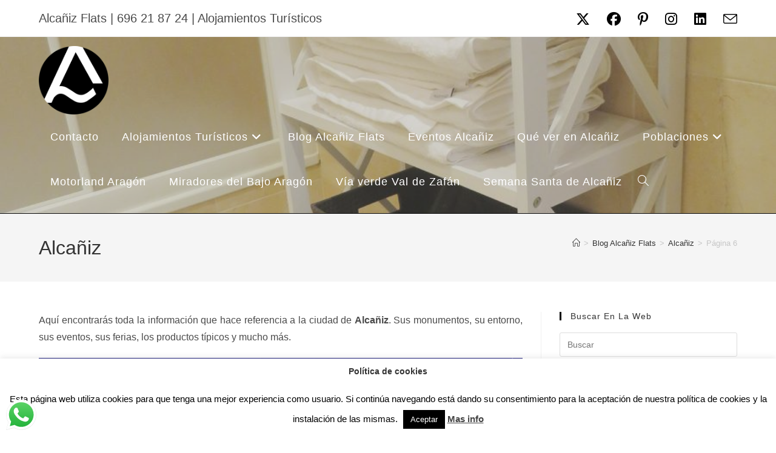

--- FILE ---
content_type: text/html; charset=UTF-8
request_url: https://alcanizflats.com/category/pueblos/alcaniz/page/6/
body_size: 30360
content:
<!DOCTYPE html>
<html class="html" lang="es">
<head>
	<meta charset="UTF-8">
	<link rel="profile" href="https://gmpg.org/xfn/11">

	<meta name='robots' content='index, follow, max-image-preview:large, max-snippet:-1, max-video-preview:-1' />
	<style>img:is([sizes="auto" i], [sizes^="auto," i]) { contain-intrinsic-size: 3000px 1500px }</style>
	<link rel="preload" href="https://alcanizflats.com/wp-content/plugins/rate-my-post/public/css/fonts/ratemypost.ttf" type="font/ttf" as="font" crossorigin="anonymous"><meta name="viewport" content="width=device-width, initial-scale=1"><!-- Jetpack Site Verification Tags -->
<meta name="google-site-verification" content="TKogIQhaMlK_v0HjSbCABFXTSl-QkuGIxyKxXOSIK48" />

	<!-- This site is optimized with the Yoast SEO plugin v26.7 - https://yoast.com/wordpress/plugins/seo/ -->
	<title>Alcañiz archivos | Página 6 de 21 | Alojamientos Turísticos Alcañiz</title><link rel="preload" as="style" href="https://fonts.googleapis.com/css?family=Ubuntu&#038;subset=greek%2Clatin%2Cgreek-ext%2Cvietnamese%2Ccyrillic-ext%2Clatin-ext%2Ccyrillic&#038;display=swap" /><link rel="stylesheet" href="https://fonts.googleapis.com/css?family=Ubuntu&#038;subset=greek%2Clatin%2Cgreek-ext%2Cvietnamese%2Ccyrillic-ext%2Clatin-ext%2Ccyrillic&#038;display=swap" media="print" onload="this.media='all'" /><noscript><link rel="stylesheet" href="https://fonts.googleapis.com/css?family=Ubuntu&#038;subset=greek%2Clatin%2Cgreek-ext%2Cvietnamese%2Ccyrillic-ext%2Clatin-ext%2Ccyrillic&#038;display=swap" /></noscript><link rel="stylesheet" href="https://alcanizflats.com/wp-content/cache/min/1/12ac14f4964bd58500ae99271427e240.css" media="all" data-minify="1" />
	<meta name="description" content="Aquí encontrarás toda la información que hace referencia a la ciudad de Alcañiz, monumentos, visitas, actos, productos y muchos más." />
	<link rel="canonical" href="https://alcanizflats.com/category/alcaniz/page/6/" />
	<link rel="prev" href="https://alcanizflats.com/category/alcaniz/page/5/" />
	<link rel="next" href="https://alcanizflats.com/category/alcaniz/page/7/" />
	<meta property="og:locale" content="es_ES" />
	<meta property="og:type" content="article" />
	<meta property="og:title" content="Alcañiz archivos | Página 6 de 21 | Alojamientos Turísticos Alcañiz" />
	<meta property="og:description" content="Aquí encontrarás toda la información que hace referencia a la ciudad de Alcañiz, monumentos, visitas, actos, productos y muchos más." />
	<meta property="og:url" content="https://alcanizflats.com/category/alcaniz/" />
	<meta property="og:site_name" content="Alojamientos Turísticos Alcañiz" />
	<meta name="twitter:card" content="summary_large_image" />
	<meta name="twitter:site" content="@alcanizflats" />
	<script type="application/ld+json" class="yoast-schema-graph">{"@context":"https://schema.org","@graph":[{"@type":"CollectionPage","@id":"https://alcanizflats.com/category/alcaniz/","url":"https://alcanizflats.com/category/alcaniz/page/6/","name":"Alcañiz archivos | Página 6 de 21 | Alojamientos Turísticos Alcañiz","isPartOf":{"@id":"https://alcanizflats.com/#website"},"primaryImageOfPage":{"@id":"https://alcanizflats.com/category/alcaniz/page/6/#primaryimage"},"image":{"@id":"https://alcanizflats.com/category/alcaniz/page/6/#primaryimage"},"thumbnailUrl":"https://i0.wp.com/alcanizflats.com/wp-content/uploads/2023/01/copa-de-espana-trial-clasicas-2023-alcaniz-1.jpg?fit=1131%2C1092&ssl=1","description":"Aquí encontrarás toda la información que hace referencia a la ciudad de Alcañiz, monumentos, visitas, actos, productos y muchos más.","breadcrumb":{"@id":"https://alcanizflats.com/category/alcaniz/page/6/#breadcrumb"},"inLanguage":"es"},{"@type":"ImageObject","inLanguage":"es","@id":"https://alcanizflats.com/category/alcaniz/page/6/#primaryimage","url":"https://i0.wp.com/alcanizflats.com/wp-content/uploads/2023/01/copa-de-espana-trial-clasicas-2023-alcaniz-1.jpg?fit=1131%2C1092&ssl=1","contentUrl":"https://i0.wp.com/alcanizflats.com/wp-content/uploads/2023/01/copa-de-espana-trial-clasicas-2023-alcaniz-1.jpg?fit=1131%2C1092&ssl=1","width":1131,"height":1092,"caption":"Copa de España Trial Clásicas Alcañiz 2023"},{"@type":"BreadcrumbList","@id":"https://alcanizflats.com/category/alcaniz/page/6/#breadcrumb","itemListElement":[{"@type":"ListItem","position":1,"name":"Portada","item":"https://alcanizflats.com/"},{"@type":"ListItem","position":2,"name":"Alcañiz"}]},{"@type":"WebSite","@id":"https://alcanizflats.com/#website","url":"https://alcanizflats.com/","name":"Alojamientos Turísticos Alcañiz","description":"Apartamentos Turísticos en el Bajo Aragón","publisher":{"@id":"https://alcanizflats.com/#organization"},"potentialAction":[{"@type":"SearchAction","target":{"@type":"EntryPoint","urlTemplate":"https://alcanizflats.com/?s={search_term_string}"},"query-input":{"@type":"PropertyValueSpecification","valueRequired":true,"valueName":"search_term_string"}}],"inLanguage":"es"},{"@type":"Organization","@id":"https://alcanizflats.com/#organization","name":"Alcañiz Flats","url":"https://alcanizflats.com/","logo":{"@type":"ImageObject","inLanguage":"es","@id":"https://alcanizflats.com/#/schema/logo/image/","url":"https://i0.wp.com/alcanizflats.com/wp-content/uploads/2018/09/cropped-cropped-cropped-logo-alcaniz-flats-solo-A.png?fit=255%2C250&ssl=1","contentUrl":"https://i0.wp.com/alcanizflats.com/wp-content/uploads/2018/09/cropped-cropped-cropped-logo-alcaniz-flats-solo-A.png?fit=255%2C250&ssl=1","width":255,"height":250,"caption":"Alcañiz Flats"},"image":{"@id":"https://alcanizflats.com/#/schema/logo/image/"},"sameAs":["https://www.facebook.com/alcanizflats","https://x.com/alcanizflats","https://www.instagram.com/alcanizflats","https://www.linkedin.com/alcanizflats","https://www.pinterest.es/alcanizflatsoficial"]}]}</script>
	<!-- / Yoast SEO plugin. -->


<link rel='dns-prefetch' href='//secure.gravatar.com' />
<link rel='dns-prefetch' href='//www.googletagmanager.com' />
<link rel='dns-prefetch' href='//stats.wp.com' />
<link rel='dns-prefetch' href='//v0.wordpress.com' />
<link rel='dns-prefetch' href='//widgets.wp.com' />
<link rel='dns-prefetch' href='//s0.wp.com' />
<link rel='dns-prefetch' href='//0.gravatar.com' />
<link rel='dns-prefetch' href='//1.gravatar.com' />
<link rel='dns-prefetch' href='//2.gravatar.com' />
<link rel='dns-prefetch' href='//pagead2.googlesyndication.com' />
<link href='https://fonts.gstatic.com' crossorigin rel='preconnect' />
<link rel='preconnect' href='//i0.wp.com' />
<link rel='preconnect' href='//c0.wp.com' />
<link rel="alternate" type="application/rss+xml" title="Alojamientos Turísticos Alcañiz &raquo; Feed" href="https://alcanizflats.com/feed/" />
<link rel="alternate" type="application/rss+xml" title="Alojamientos Turísticos Alcañiz &raquo; Feed de los comentarios" href="https://alcanizflats.com/comments/feed/" />
<link rel="alternate" type="application/rss+xml" title="Alojamientos Turísticos Alcañiz &raquo; Categoría Alcañiz del feed" href="https://alcanizflats.com/category/alcaniz/feed/" />
		<style>
			.lazyload,
			.lazyloading {
				max-width: 100%;
			}
		</style>
		
<style id='wp-emoji-styles-inline-css'>

	img.wp-smiley, img.emoji {
		display: inline !important;
		border: none !important;
		box-shadow: none !important;
		height: 1em !important;
		width: 1em !important;
		margin: 0 0.07em !important;
		vertical-align: -0.1em !important;
		background: none !important;
		padding: 0 !important;
	}
</style>

<style id='wp-block-library-theme-inline-css'>
.wp-block-audio :where(figcaption){color:#555;font-size:13px;text-align:center}.is-dark-theme .wp-block-audio :where(figcaption){color:#ffffffa6}.wp-block-audio{margin:0 0 1em}.wp-block-code{border:1px solid #ccc;border-radius:4px;font-family:Menlo,Consolas,monaco,monospace;padding:.8em 1em}.wp-block-embed :where(figcaption){color:#555;font-size:13px;text-align:center}.is-dark-theme .wp-block-embed :where(figcaption){color:#ffffffa6}.wp-block-embed{margin:0 0 1em}.blocks-gallery-caption{color:#555;font-size:13px;text-align:center}.is-dark-theme .blocks-gallery-caption{color:#ffffffa6}:root :where(.wp-block-image figcaption){color:#555;font-size:13px;text-align:center}.is-dark-theme :root :where(.wp-block-image figcaption){color:#ffffffa6}.wp-block-image{margin:0 0 1em}.wp-block-pullquote{border-bottom:4px solid;border-top:4px solid;color:currentColor;margin-bottom:1.75em}.wp-block-pullquote cite,.wp-block-pullquote footer,.wp-block-pullquote__citation{color:currentColor;font-size:.8125em;font-style:normal;text-transform:uppercase}.wp-block-quote{border-left:.25em solid;margin:0 0 1.75em;padding-left:1em}.wp-block-quote cite,.wp-block-quote footer{color:currentColor;font-size:.8125em;font-style:normal;position:relative}.wp-block-quote:where(.has-text-align-right){border-left:none;border-right:.25em solid;padding-left:0;padding-right:1em}.wp-block-quote:where(.has-text-align-center){border:none;padding-left:0}.wp-block-quote.is-large,.wp-block-quote.is-style-large,.wp-block-quote:where(.is-style-plain){border:none}.wp-block-search .wp-block-search__label{font-weight:700}.wp-block-search__button{border:1px solid #ccc;padding:.375em .625em}:where(.wp-block-group.has-background){padding:1.25em 2.375em}.wp-block-separator.has-css-opacity{opacity:.4}.wp-block-separator{border:none;border-bottom:2px solid;margin-left:auto;margin-right:auto}.wp-block-separator.has-alpha-channel-opacity{opacity:1}.wp-block-separator:not(.is-style-wide):not(.is-style-dots){width:100px}.wp-block-separator.has-background:not(.is-style-dots){border-bottom:none;height:1px}.wp-block-separator.has-background:not(.is-style-wide):not(.is-style-dots){height:2px}.wp-block-table{margin:0 0 1em}.wp-block-table td,.wp-block-table th{word-break:normal}.wp-block-table :where(figcaption){color:#555;font-size:13px;text-align:center}.is-dark-theme .wp-block-table :where(figcaption){color:#ffffffa6}.wp-block-video :where(figcaption){color:#555;font-size:13px;text-align:center}.is-dark-theme .wp-block-video :where(figcaption){color:#ffffffa6}.wp-block-video{margin:0 0 1em}:root :where(.wp-block-template-part.has-background){margin-bottom:0;margin-top:0;padding:1.25em 2.375em}
</style>
<style id='classic-theme-styles-inline-css'>
/*! This file is auto-generated */
.wp-block-button__link{color:#fff;background-color:#32373c;border-radius:9999px;box-shadow:none;text-decoration:none;padding:calc(.667em + 2px) calc(1.333em + 2px);font-size:1.125em}.wp-block-file__button{background:#32373c;color:#fff;text-decoration:none}
</style>


<style id='jetpack-sharing-buttons-style-inline-css'>
.jetpack-sharing-buttons__services-list{display:flex;flex-direction:row;flex-wrap:wrap;gap:0;list-style-type:none;margin:5px;padding:0}.jetpack-sharing-buttons__services-list.has-small-icon-size{font-size:12px}.jetpack-sharing-buttons__services-list.has-normal-icon-size{font-size:16px}.jetpack-sharing-buttons__services-list.has-large-icon-size{font-size:24px}.jetpack-sharing-buttons__services-list.has-huge-icon-size{font-size:36px}@media print{.jetpack-sharing-buttons__services-list{display:none!important}}.editor-styles-wrapper .wp-block-jetpack-sharing-buttons{gap:0;padding-inline-start:0}ul.jetpack-sharing-buttons__services-list.has-background{padding:1.25em 2.375em}
</style>

<style id='global-styles-inline-css'>
:root{--wp--preset--aspect-ratio--square: 1;--wp--preset--aspect-ratio--4-3: 4/3;--wp--preset--aspect-ratio--3-4: 3/4;--wp--preset--aspect-ratio--3-2: 3/2;--wp--preset--aspect-ratio--2-3: 2/3;--wp--preset--aspect-ratio--16-9: 16/9;--wp--preset--aspect-ratio--9-16: 9/16;--wp--preset--color--black: #000000;--wp--preset--color--cyan-bluish-gray: #abb8c3;--wp--preset--color--white: #ffffff;--wp--preset--color--pale-pink: #f78da7;--wp--preset--color--vivid-red: #cf2e2e;--wp--preset--color--luminous-vivid-orange: #ff6900;--wp--preset--color--luminous-vivid-amber: #fcb900;--wp--preset--color--light-green-cyan: #7bdcb5;--wp--preset--color--vivid-green-cyan: #00d084;--wp--preset--color--pale-cyan-blue: #8ed1fc;--wp--preset--color--vivid-cyan-blue: #0693e3;--wp--preset--color--vivid-purple: #9b51e0;--wp--preset--gradient--vivid-cyan-blue-to-vivid-purple: linear-gradient(135deg,rgba(6,147,227,1) 0%,rgb(155,81,224) 100%);--wp--preset--gradient--light-green-cyan-to-vivid-green-cyan: linear-gradient(135deg,rgb(122,220,180) 0%,rgb(0,208,130) 100%);--wp--preset--gradient--luminous-vivid-amber-to-luminous-vivid-orange: linear-gradient(135deg,rgba(252,185,0,1) 0%,rgba(255,105,0,1) 100%);--wp--preset--gradient--luminous-vivid-orange-to-vivid-red: linear-gradient(135deg,rgba(255,105,0,1) 0%,rgb(207,46,46) 100%);--wp--preset--gradient--very-light-gray-to-cyan-bluish-gray: linear-gradient(135deg,rgb(238,238,238) 0%,rgb(169,184,195) 100%);--wp--preset--gradient--cool-to-warm-spectrum: linear-gradient(135deg,rgb(74,234,220) 0%,rgb(151,120,209) 20%,rgb(207,42,186) 40%,rgb(238,44,130) 60%,rgb(251,105,98) 80%,rgb(254,248,76) 100%);--wp--preset--gradient--blush-light-purple: linear-gradient(135deg,rgb(255,206,236) 0%,rgb(152,150,240) 100%);--wp--preset--gradient--blush-bordeaux: linear-gradient(135deg,rgb(254,205,165) 0%,rgb(254,45,45) 50%,rgb(107,0,62) 100%);--wp--preset--gradient--luminous-dusk: linear-gradient(135deg,rgb(255,203,112) 0%,rgb(199,81,192) 50%,rgb(65,88,208) 100%);--wp--preset--gradient--pale-ocean: linear-gradient(135deg,rgb(255,245,203) 0%,rgb(182,227,212) 50%,rgb(51,167,181) 100%);--wp--preset--gradient--electric-grass: linear-gradient(135deg,rgb(202,248,128) 0%,rgb(113,206,126) 100%);--wp--preset--gradient--midnight: linear-gradient(135deg,rgb(2,3,129) 0%,rgb(40,116,252) 100%);--wp--preset--font-size--small: 13px;--wp--preset--font-size--medium: 20px;--wp--preset--font-size--large: 36px;--wp--preset--font-size--x-large: 42px;--wp--preset--spacing--20: 0.44rem;--wp--preset--spacing--30: 0.67rem;--wp--preset--spacing--40: 1rem;--wp--preset--spacing--50: 1.5rem;--wp--preset--spacing--60: 2.25rem;--wp--preset--spacing--70: 3.38rem;--wp--preset--spacing--80: 5.06rem;--wp--preset--shadow--natural: 6px 6px 9px rgba(0, 0, 0, 0.2);--wp--preset--shadow--deep: 12px 12px 50px rgba(0, 0, 0, 0.4);--wp--preset--shadow--sharp: 6px 6px 0px rgba(0, 0, 0, 0.2);--wp--preset--shadow--outlined: 6px 6px 0px -3px rgba(255, 255, 255, 1), 6px 6px rgba(0, 0, 0, 1);--wp--preset--shadow--crisp: 6px 6px 0px rgba(0, 0, 0, 1);}:where(.is-layout-flex){gap: 0.5em;}:where(.is-layout-grid){gap: 0.5em;}body .is-layout-flex{display: flex;}.is-layout-flex{flex-wrap: wrap;align-items: center;}.is-layout-flex > :is(*, div){margin: 0;}body .is-layout-grid{display: grid;}.is-layout-grid > :is(*, div){margin: 0;}:where(.wp-block-columns.is-layout-flex){gap: 2em;}:where(.wp-block-columns.is-layout-grid){gap: 2em;}:where(.wp-block-post-template.is-layout-flex){gap: 1.25em;}:where(.wp-block-post-template.is-layout-grid){gap: 1.25em;}.has-black-color{color: var(--wp--preset--color--black) !important;}.has-cyan-bluish-gray-color{color: var(--wp--preset--color--cyan-bluish-gray) !important;}.has-white-color{color: var(--wp--preset--color--white) !important;}.has-pale-pink-color{color: var(--wp--preset--color--pale-pink) !important;}.has-vivid-red-color{color: var(--wp--preset--color--vivid-red) !important;}.has-luminous-vivid-orange-color{color: var(--wp--preset--color--luminous-vivid-orange) !important;}.has-luminous-vivid-amber-color{color: var(--wp--preset--color--luminous-vivid-amber) !important;}.has-light-green-cyan-color{color: var(--wp--preset--color--light-green-cyan) !important;}.has-vivid-green-cyan-color{color: var(--wp--preset--color--vivid-green-cyan) !important;}.has-pale-cyan-blue-color{color: var(--wp--preset--color--pale-cyan-blue) !important;}.has-vivid-cyan-blue-color{color: var(--wp--preset--color--vivid-cyan-blue) !important;}.has-vivid-purple-color{color: var(--wp--preset--color--vivid-purple) !important;}.has-black-background-color{background-color: var(--wp--preset--color--black) !important;}.has-cyan-bluish-gray-background-color{background-color: var(--wp--preset--color--cyan-bluish-gray) !important;}.has-white-background-color{background-color: var(--wp--preset--color--white) !important;}.has-pale-pink-background-color{background-color: var(--wp--preset--color--pale-pink) !important;}.has-vivid-red-background-color{background-color: var(--wp--preset--color--vivid-red) !important;}.has-luminous-vivid-orange-background-color{background-color: var(--wp--preset--color--luminous-vivid-orange) !important;}.has-luminous-vivid-amber-background-color{background-color: var(--wp--preset--color--luminous-vivid-amber) !important;}.has-light-green-cyan-background-color{background-color: var(--wp--preset--color--light-green-cyan) !important;}.has-vivid-green-cyan-background-color{background-color: var(--wp--preset--color--vivid-green-cyan) !important;}.has-pale-cyan-blue-background-color{background-color: var(--wp--preset--color--pale-cyan-blue) !important;}.has-vivid-cyan-blue-background-color{background-color: var(--wp--preset--color--vivid-cyan-blue) !important;}.has-vivid-purple-background-color{background-color: var(--wp--preset--color--vivid-purple) !important;}.has-black-border-color{border-color: var(--wp--preset--color--black) !important;}.has-cyan-bluish-gray-border-color{border-color: var(--wp--preset--color--cyan-bluish-gray) !important;}.has-white-border-color{border-color: var(--wp--preset--color--white) !important;}.has-pale-pink-border-color{border-color: var(--wp--preset--color--pale-pink) !important;}.has-vivid-red-border-color{border-color: var(--wp--preset--color--vivid-red) !important;}.has-luminous-vivid-orange-border-color{border-color: var(--wp--preset--color--luminous-vivid-orange) !important;}.has-luminous-vivid-amber-border-color{border-color: var(--wp--preset--color--luminous-vivid-amber) !important;}.has-light-green-cyan-border-color{border-color: var(--wp--preset--color--light-green-cyan) !important;}.has-vivid-green-cyan-border-color{border-color: var(--wp--preset--color--vivid-green-cyan) !important;}.has-pale-cyan-blue-border-color{border-color: var(--wp--preset--color--pale-cyan-blue) !important;}.has-vivid-cyan-blue-border-color{border-color: var(--wp--preset--color--vivid-cyan-blue) !important;}.has-vivid-purple-border-color{border-color: var(--wp--preset--color--vivid-purple) !important;}.has-vivid-cyan-blue-to-vivid-purple-gradient-background{background: var(--wp--preset--gradient--vivid-cyan-blue-to-vivid-purple) !important;}.has-light-green-cyan-to-vivid-green-cyan-gradient-background{background: var(--wp--preset--gradient--light-green-cyan-to-vivid-green-cyan) !important;}.has-luminous-vivid-amber-to-luminous-vivid-orange-gradient-background{background: var(--wp--preset--gradient--luminous-vivid-amber-to-luminous-vivid-orange) !important;}.has-luminous-vivid-orange-to-vivid-red-gradient-background{background: var(--wp--preset--gradient--luminous-vivid-orange-to-vivid-red) !important;}.has-very-light-gray-to-cyan-bluish-gray-gradient-background{background: var(--wp--preset--gradient--very-light-gray-to-cyan-bluish-gray) !important;}.has-cool-to-warm-spectrum-gradient-background{background: var(--wp--preset--gradient--cool-to-warm-spectrum) !important;}.has-blush-light-purple-gradient-background{background: var(--wp--preset--gradient--blush-light-purple) !important;}.has-blush-bordeaux-gradient-background{background: var(--wp--preset--gradient--blush-bordeaux) !important;}.has-luminous-dusk-gradient-background{background: var(--wp--preset--gradient--luminous-dusk) !important;}.has-pale-ocean-gradient-background{background: var(--wp--preset--gradient--pale-ocean) !important;}.has-electric-grass-gradient-background{background: var(--wp--preset--gradient--electric-grass) !important;}.has-midnight-gradient-background{background: var(--wp--preset--gradient--midnight) !important;}.has-small-font-size{font-size: var(--wp--preset--font-size--small) !important;}.has-medium-font-size{font-size: var(--wp--preset--font-size--medium) !important;}.has-large-font-size{font-size: var(--wp--preset--font-size--large) !important;}.has-x-large-font-size{font-size: var(--wp--preset--font-size--x-large) !important;}
:where(.wp-block-post-template.is-layout-flex){gap: 1.25em;}:where(.wp-block-post-template.is-layout-grid){gap: 1.25em;}
:where(.wp-block-columns.is-layout-flex){gap: 2em;}:where(.wp-block-columns.is-layout-grid){gap: 2em;}
:root :where(.wp-block-pullquote){font-size: 1.5em;line-height: 1.6;}
</style>








<style id='ez-toc-inline-css'>
div#ez-toc-container .ez-toc-title {font-size: 120%;}div#ez-toc-container .ez-toc-title {font-weight: 500;}div#ez-toc-container ul li , div#ez-toc-container ul li a {font-size: 95%;}div#ez-toc-container ul li , div#ez-toc-container ul li a {font-weight: 500;}div#ez-toc-container nav ul ul li {font-size: 90%;}.ez-toc-box-title {font-weight: bold; margin-bottom: 10px; text-align: center; text-transform: uppercase; letter-spacing: 1px; color: #666; padding-bottom: 5px;position:absolute;top:-4%;left:5%;background-color: inherit;transition: top 0.3s ease;}.ez-toc-box-title.toc-closed {top:-25%;}
.ez-toc-container-direction {direction: ltr;}.ez-toc-counter ul{counter-reset: item ;}.ez-toc-counter nav ul li a::before {content: counters(item, '.', decimal) '. ';display: inline-block;counter-increment: item;flex-grow: 0;flex-shrink: 0;margin-right: .2em; float: left; }.ez-toc-widget-direction {direction: ltr;}.ez-toc-widget-container ul{counter-reset: item ;}.ez-toc-widget-container nav ul li a::before {content: counters(item, '.', decimal) '. ';display: inline-block;counter-increment: item;flex-grow: 0;flex-shrink: 0;margin-right: .2em; float: left; }
</style>









<script async='async' src="https://c0.wp.com/c/6.8.3/wp-includes/js/jquery/jquery.min.js" id="jquery-core-js"></script>
<script data-minify="1" async='async' src="https://alcanizflats.com/wp-content/cache/min/1/c/6.8.3/wp-includes/js/jquery/jquery-migrate.min.js?ver=1759282987" id="jquery-migrate-js"></script>
<script id="cookie-law-info-js-extra">
var Cli_Data = {"nn_cookie_ids":[],"cookielist":[],"non_necessary_cookies":[],"ccpaEnabled":"","ccpaRegionBased":"","ccpaBarEnabled":"","strictlyEnabled":["necessary","obligatoire"],"ccpaType":"gdpr","js_blocking":"","custom_integration":"","triggerDomRefresh":"","secure_cookies":""};
var cli_cookiebar_settings = {"animate_speed_hide":"500","animate_speed_show":"500","background":"#FFF","border":"#b1a6a6c2","border_on":"","button_1_button_colour":"#000","button_1_button_hover":"#000000","button_1_link_colour":"#fff","button_1_as_button":"1","button_1_new_win":"","button_2_button_colour":"#333","button_2_button_hover":"#292929","button_2_link_colour":"#444","button_2_as_button":"","button_2_hidebar":"1","button_3_button_colour":"#000","button_3_button_hover":"#000000","button_3_link_colour":"#fff","button_3_as_button":"1","button_3_new_win":"","button_4_button_colour":"#000","button_4_button_hover":"#000000","button_4_link_colour":"#fff","button_4_as_button":"1","button_7_button_colour":"#61a229","button_7_button_hover":"#4e8221","button_7_link_colour":"#fff","button_7_as_button":"1","button_7_new_win":"","font_family":"inherit","header_fix":"","notify_animate_hide":"1","notify_animate_show":"","notify_div_id":"#cookie-law-info-bar","notify_position_horizontal":"right","notify_position_vertical":"bottom","scroll_close":"","scroll_close_reload":"","accept_close_reload":"","reject_close_reload":"","showagain_tab":"1","showagain_background":"#fff","showagain_border":"#000","showagain_div_id":"#cookie-law-info-again","showagain_x_position":"100px","text":"#000","show_once_yn":"","show_once":"10000","logging_on":"","as_popup":"","popup_overlay":"1","bar_heading_text":"Pol\u00edtica de cookies","cookie_bar_as":"banner","popup_showagain_position":"bottom-right","widget_position":"left"};
var log_object = {"ajax_url":"https:\/\/alcanizflats.com\/wp-admin\/admin-ajax.php"};
</script>
<script data-minify="1" async='async' src="https://alcanizflats.com/wp-content/cache/min/1/wp-content/plugins/cookie-law-info/legacy/public/js/cookie-law-info-public.js?ver=1702547796" id="cookie-law-info-js"></script>
<script async='async' src="https://alcanizflats.com/wp-content/plugins/photo-gallery/js/jquery.sumoselect.min.js?ver=3.4.6" id="sumoselect-js"></script>
<script async='async' src="https://alcanizflats.com/wp-content/plugins/photo-gallery/js/tocca.min.js?ver=2.0.9" id="bwg_mobile-js"></script>
<script async='async' src="https://alcanizflats.com/wp-content/plugins/photo-gallery/js/jquery.mCustomScrollbar.concat.min.js?ver=3.1.5" id="mCustomScrollbar-js"></script>
<script async='async' src="https://alcanizflats.com/wp-content/plugins/photo-gallery/js/jquery.fullscreen.min.js?ver=0.6.0" id="jquery-fullscreen-js"></script>
<script id="bwg_frontend-js-extra">
var bwg_objectsL10n = {"bwg_field_required":"este campo es obligatorio.","bwg_mail_validation":"Esta no es una direcci\u00f3n de correo electr\u00f3nico v\u00e1lida.","bwg_search_result":"No hay im\u00e1genes que coincidan con tu b\u00fasqueda.","bwg_select_tag":"Seleccionar la etiqueta","bwg_order_by":"Ordenar por","bwg_search":"Buscar","bwg_show_ecommerce":"Mostrar el comercio electr\u00f3nico","bwg_hide_ecommerce":"Ocultar el comercio electr\u00f3nico","bwg_show_comments":"Restaurar","bwg_hide_comments":"Ocultar comentarios","bwg_restore":"Restaurar","bwg_maximize":"Maximizar","bwg_fullscreen":"Pantalla completa","bwg_exit_fullscreen":"Salir de pantalla completa","bwg_search_tag":"BUSCAR...","bwg_tag_no_match":"No se han encontrado etiquetas","bwg_all_tags_selected":"Todas las etiquetas seleccionadas","bwg_tags_selected":"etiqueta seleccionada","play":"Reproducir","pause":"Pausa","is_pro":"","bwg_play":"Reproducir","bwg_pause":"Pausa","bwg_hide_info":"Anterior informaci\u00f3n","bwg_show_info":"Mostrar info","bwg_hide_rating":"Ocultar las valoraciones","bwg_show_rating":"Mostrar la valoraci\u00f3n","ok":"Aceptar","cancel":"Cancelar","select_all":"Seleccionar todo","lazy_load":"0","lazy_loader":"https:\/\/alcanizflats.com\/wp-content\/plugins\/photo-gallery\/images\/ajax_loader.png","front_ajax":"0","bwg_tag_see_all":"Ver todas las etiquetas","bwg_tag_see_less":"Ver menos etiquetas"};
</script>
<script async='async' src="https://alcanizflats.com/wp-content/plugins/photo-gallery/js/scripts.min.js?ver=1.8.35" id="bwg_frontend-js"></script>

<!-- Fragmento de código de la etiqueta de Google (gtag.js) añadida por Site Kit -->
<!-- Fragmento de código de Google Analytics añadido por Site Kit -->
<script async='async' src="https://www.googletagmanager.com/gtag/js?id=GT-KDTJPC6" id="google_gtagjs-js" async></script>
<script id="google_gtagjs-js-after">
window.dataLayer = window.dataLayer || [];function gtag(){dataLayer.push(arguments);}
gtag("set","linker",{"domains":["alcanizflats.com"]});
gtag("js", new Date());
gtag("set", "developer_id.dZTNiMT", true);
gtag("config", "GT-KDTJPC6");
</script>
<link rel="https://api.w.org/" href="https://alcanizflats.com/wp-json/" /><link rel="alternate" title="JSON" type="application/json" href="https://alcanizflats.com/wp-json/wp/v2/categories/103" /><link rel="EditURI" type="application/rsd+xml" title="RSD" href="https://alcanizflats.com/xmlrpc.php?rsd" />
<meta name="generator" content="WordPress 6.8.3" />
<meta name="cdp-version" content="1.5.0" /><meta name="generator" content="Site Kit by Google 1.170.0" /><meta name="ti-site-data" content="eyJyIjoiMTowITc6MCEzMDowIiwibyI6Imh0dHBzOlwvXC9hbGNhbml6ZmxhdHMuY29tXC93cC1hZG1pblwvYWRtaW4tYWpheC5waHA/YWN0aW9uPXRpX29ubGluZV91c2Vyc19nb29nbGUmYW1wO3A9JTJGY2F0ZWdvcnklMkZwdWVibG9zJTJGYWxjYW5peiUyRnBhZ2UlMkY2JTJGJmFtcDtfd3Bub25jZT0xZDQ2ODRhZTJiIn0=" /><!-- START LocalBusiness Schema by Lumiverse -->
<script type="application/ld+json">
{
  "@context": "https://schema.org",
  "@type": "LocalBusiness",
  "name": "Apartamentos turísticos Alcañiz Flats",
  "address": {
    "@type": "PostalAddress",
    "streetAddress": "Avenida Zaragoza 62 b bloque 8",
    "addressLocality": "Alcañiz",
    "addressRegion": "Teruel",
    "postalCode": "44600"
  },
  "image": "https://alcanizflats.com/wp-content/uploads/2018/09/logotipo-alcañiz-flats-alojamientos-turisticos-en-el-bajo-aragon.png",
  "telephone": "696218724",
  "url": "https://alcanizflats.com/"
}
</script>
<!-- END LocalBusiness Schema by Lumiverse -->
	<style>img#wpstats{display:none}</style>
				<script>
			document.documentElement.className = document.documentElement.className.replace('no-js', 'js');
		</script>
				<style>
			.no-js img.lazyload {
				display: none;
			}

			figure.wp-block-image img.lazyloading {
				min-width: 150px;
			}

			.lazyload,
			.lazyloading {
				--smush-placeholder-width: 100px;
				--smush-placeholder-aspect-ratio: 1/1;
				width: var(--smush-image-width, var(--smush-placeholder-width)) !important;
				aspect-ratio: var(--smush-image-aspect-ratio, var(--smush-placeholder-aspect-ratio)) !important;
			}

						.lazyload, .lazyloading {
				opacity: 0;
			}

			.lazyloaded {
				opacity: 1;
				transition: opacity 400ms;
				transition-delay: 0ms;
			}

					</style>
		
<!-- Metaetiquetas de Google AdSense añadidas por Site Kit -->
<meta name="google-adsense-platform-account" content="ca-host-pub-2644536267352236">
<meta name="google-adsense-platform-domain" content="sitekit.withgoogle.com">
<!-- Acabar con las metaetiquetas de Google AdSense añadidas por Site Kit -->
<meta name="generator" content="Elementor 3.34.1; features: additional_custom_breakpoints; settings: css_print_method-external, google_font-enabled, font_display-auto">
			<style>
				.e-con.e-parent:nth-of-type(n+4):not(.e-lazyloaded):not(.e-no-lazyload),
				.e-con.e-parent:nth-of-type(n+4):not(.e-lazyloaded):not(.e-no-lazyload) * {
					background-image: none !important;
				}
				@media screen and (max-height: 1024px) {
					.e-con.e-parent:nth-of-type(n+3):not(.e-lazyloaded):not(.e-no-lazyload),
					.e-con.e-parent:nth-of-type(n+3):not(.e-lazyloaded):not(.e-no-lazyload) * {
						background-image: none !important;
					}
				}
				@media screen and (max-height: 640px) {
					.e-con.e-parent:nth-of-type(n+2):not(.e-lazyloaded):not(.e-no-lazyload),
					.e-con.e-parent:nth-of-type(n+2):not(.e-lazyloaded):not(.e-no-lazyload) * {
						background-image: none !important;
					}
				}
			</style>
			
<!-- Fragmento de código de Google Adsense añadido por Site Kit -->
<script async src="https://pagead2.googlesyndication.com/pagead/js/adsbygoogle.js?client=ca-pub-8663388767139623&amp;host=ca-host-pub-2644536267352236" crossorigin="anonymous"></script>

<!-- Final del fragmento de código de Google Adsense añadido por Site Kit -->
<script type="application/ld+json">
{
  "@context": "https://schema.org/",
  "@type": "WebSite",
  "url": "https://alcanizflats.com/",
  "potentialAction": {
    "@type": "SearchAction",
    "target": "https://alcanizflats.com//?s={search_term_string}",
    "query-input": "required name=search_term_string"
  }
}
</script>
<script type="application/ld+json">
{
  "@context": "https://schema.org/",
  "@type": "WebSite",
  "name": "Apartamentos Turísticos Alcañiz Flats",
  "url": "https://alcanizflats.com/",
  "potentialAction": {
    "@type": "SearchAction",
    "target": "https://alcanizflats.com//?s={search_term_string}",
    "query-input": "required name=search_term_string"
  },
  "inLanguage": "es"
}
</script><link rel="icon" href="https://i0.wp.com/alcanizflats.com/wp-content/uploads/2018/09/logotipo-alca%C3%B1iz-flats-alojamientos-turisticos-en-el-bajo-aragon.png?fit=32%2C32&#038;ssl=1" sizes="32x32" />
<link rel="icon" href="https://i0.wp.com/alcanizflats.com/wp-content/uploads/2018/09/logotipo-alca%C3%B1iz-flats-alojamientos-turisticos-en-el-bajo-aragon.png?fit=192%2C187&#038;ssl=1" sizes="192x192" />
<link rel="apple-touch-icon" href="https://i0.wp.com/alcanizflats.com/wp-content/uploads/2018/09/logotipo-alca%C3%B1iz-flats-alojamientos-turisticos-en-el-bajo-aragon.png?fit=180%2C176&#038;ssl=1" />
<meta name="msapplication-TileImage" content="https://i0.wp.com/alcanizflats.com/wp-content/uploads/2018/09/logotipo-alca%C3%B1iz-flats-alojamientos-turisticos-en-el-bajo-aragon.png?fit=270%2C264&#038;ssl=1" />
<!-- OceanWP CSS -->
<style type="text/css">
/* Colors */a:hover,a.light:hover,.theme-heading .text::before,.theme-heading .text::after,#top-bar-content >a:hover,#top-bar-social li.oceanwp-email a:hover,#site-navigation-wrap .dropdown-menu >li >a:hover,#site-header.medium-header #medium-searchform button:hover,.oceanwp-mobile-menu-icon a:hover,.blog-entry.post .blog-entry-header .entry-title a:hover,.blog-entry.post .blog-entry-readmore a:hover,.blog-entry.thumbnail-entry .blog-entry-category a,ul.meta li a:hover,.dropcap,.single nav.post-navigation .nav-links .title,body .related-post-title a:hover,body #wp-calendar caption,body .contact-info-widget.default i,body .contact-info-widget.big-icons i,body .custom-links-widget .oceanwp-custom-links li a:hover,body .custom-links-widget .oceanwp-custom-links li a:hover:before,body .posts-thumbnails-widget li a:hover,body .social-widget li.oceanwp-email a:hover,.comment-author .comment-meta .comment-reply-link,#respond #cancel-comment-reply-link:hover,#footer-widgets .footer-box a:hover,#footer-bottom a:hover,#footer-bottom #footer-bottom-menu a:hover,.sidr a:hover,.sidr-class-dropdown-toggle:hover,.sidr-class-menu-item-has-children.active >a,.sidr-class-menu-item-has-children.active >a >.sidr-class-dropdown-toggle,input[type=checkbox]:checked:before{color:#000000}.single nav.post-navigation .nav-links .title .owp-icon use,.blog-entry.post .blog-entry-readmore a:hover .owp-icon use,body .contact-info-widget.default .owp-icon use,body .contact-info-widget.big-icons .owp-icon use{stroke:#000000}input[type="button"],input[type="reset"],input[type="submit"],button[type="submit"],.button,#site-navigation-wrap .dropdown-menu >li.btn >a >span,.thumbnail:hover i,.thumbnail:hover .link-post-svg-icon,.post-quote-content,.omw-modal .omw-close-modal,body .contact-info-widget.big-icons li:hover i,body .contact-info-widget.big-icons li:hover .owp-icon,body div.wpforms-container-full .wpforms-form input[type=submit],body div.wpforms-container-full .wpforms-form button[type=submit],body div.wpforms-container-full .wpforms-form .wpforms-page-button,.woocommerce-cart .wp-element-button,.woocommerce-checkout .wp-element-button,.wp-block-button__link{background-color:#000000}.widget-title{border-color:#000000}blockquote{border-color:#000000}.wp-block-quote{border-color:#000000}#searchform-dropdown{border-color:#000000}.dropdown-menu .sub-menu{border-color:#000000}.blog-entry.large-entry .blog-entry-readmore a:hover{border-color:#000000}.oceanwp-newsletter-form-wrap input[type="email"]:focus{border-color:#000000}.social-widget li.oceanwp-email a:hover{border-color:#000000}#respond #cancel-comment-reply-link:hover{border-color:#000000}body .contact-info-widget.big-icons li:hover i{border-color:#000000}body .contact-info-widget.big-icons li:hover .owp-icon{border-color:#000000}#footer-widgets .oceanwp-newsletter-form-wrap input[type="email"]:focus{border-color:#000000}a:hover{color:#e26e34}a:hover .owp-icon use{stroke:#e26e34}body .theme-button,body input[type="submit"],body button[type="submit"],body button,body .button,body div.wpforms-container-full .wpforms-form input[type=submit],body div.wpforms-container-full .wpforms-form button[type=submit],body div.wpforms-container-full .wpforms-form .wpforms-page-button,.woocommerce-cart .wp-element-button,.woocommerce-checkout .wp-element-button,.wp-block-button__link{border-color:#ffffff}body .theme-button:hover,body input[type="submit"]:hover,body button[type="submit"]:hover,body button:hover,body .button:hover,body div.wpforms-container-full .wpforms-form input[type=submit]:hover,body div.wpforms-container-full .wpforms-form input[type=submit]:active,body div.wpforms-container-full .wpforms-form button[type=submit]:hover,body div.wpforms-container-full .wpforms-form button[type=submit]:active,body div.wpforms-container-full .wpforms-form .wpforms-page-button:hover,body div.wpforms-container-full .wpforms-form .wpforms-page-button:active,.woocommerce-cart .wp-element-button:hover,.woocommerce-checkout .wp-element-button:hover,.wp-block-button__link:hover{border-color:#ffffff}/* OceanWP Style Settings CSS */.theme-button,input[type="submit"],button[type="submit"],button,.button,body div.wpforms-container-full .wpforms-form input[type=submit],body div.wpforms-container-full .wpforms-form button[type=submit],body div.wpforms-container-full .wpforms-form .wpforms-page-button{border-style:solid}.theme-button,input[type="submit"],button[type="submit"],button,.button,body div.wpforms-container-full .wpforms-form input[type=submit],body div.wpforms-container-full .wpforms-form button[type=submit],body div.wpforms-container-full .wpforms-form .wpforms-page-button{border-width:1px}form input[type="text"],form input[type="password"],form input[type="email"],form input[type="url"],form input[type="date"],form input[type="month"],form input[type="time"],form input[type="datetime"],form input[type="datetime-local"],form input[type="week"],form input[type="number"],form input[type="search"],form input[type="tel"],form input[type="color"],form select,form textarea,.woocommerce .woocommerce-checkout .select2-container--default .select2-selection--single{border-style:solid}body div.wpforms-container-full .wpforms-form input[type=date],body div.wpforms-container-full .wpforms-form input[type=datetime],body div.wpforms-container-full .wpforms-form input[type=datetime-local],body div.wpforms-container-full .wpforms-form input[type=email],body div.wpforms-container-full .wpforms-form input[type=month],body div.wpforms-container-full .wpforms-form input[type=number],body div.wpforms-container-full .wpforms-form input[type=password],body div.wpforms-container-full .wpforms-form input[type=range],body div.wpforms-container-full .wpforms-form input[type=search],body div.wpforms-container-full .wpforms-form input[type=tel],body div.wpforms-container-full .wpforms-form input[type=text],body div.wpforms-container-full .wpforms-form input[type=time],body div.wpforms-container-full .wpforms-form input[type=url],body div.wpforms-container-full .wpforms-form input[type=week],body div.wpforms-container-full .wpforms-form select,body div.wpforms-container-full .wpforms-form textarea{border-style:solid}form input[type="text"],form input[type="password"],form input[type="email"],form input[type="url"],form input[type="date"],form input[type="month"],form input[type="time"],form input[type="datetime"],form input[type="datetime-local"],form input[type="week"],form input[type="number"],form input[type="search"],form input[type="tel"],form input[type="color"],form select,form textarea{border-radius:3px}body div.wpforms-container-full .wpforms-form input[type=date],body div.wpforms-container-full .wpforms-form input[type=datetime],body div.wpforms-container-full .wpforms-form input[type=datetime-local],body div.wpforms-container-full .wpforms-form input[type=email],body div.wpforms-container-full .wpforms-form input[type=month],body div.wpforms-container-full .wpforms-form input[type=number],body div.wpforms-container-full .wpforms-form input[type=password],body div.wpforms-container-full .wpforms-form input[type=range],body div.wpforms-container-full .wpforms-form input[type=search],body div.wpforms-container-full .wpforms-form input[type=tel],body div.wpforms-container-full .wpforms-form input[type=text],body div.wpforms-container-full .wpforms-form input[type=time],body div.wpforms-container-full .wpforms-form input[type=url],body div.wpforms-container-full .wpforms-form input[type=week],body div.wpforms-container-full .wpforms-form select,body div.wpforms-container-full .wpforms-form textarea{border-radius:3px}.page-numbers a,.page-numbers span:not(.elementor-screen-only),.page-links span{border-width:5px}@media (max-width:768px){.page-numbers a,.page-numbers span:not(.elementor-screen-only),.page-links span{border-width:px}}@media (max-width:480px){.page-numbers a,.page-numbers span:not(.elementor-screen-only),.page-links span{border-width:px}}#scroll-top{bottom:61px}#scroll-top{font-size:27px}#scroll-top .owp-icon{width:27px;height:27px}/* Header */#site-logo #site-logo-inner,.oceanwp-social-menu .social-menu-inner,#site-header.full_screen-header .menu-bar-inner,.after-header-content .after-header-content-inner{height:74px}#site-navigation-wrap .dropdown-menu >li >a,#site-navigation-wrap .dropdown-menu >li >span.opl-logout-link,.oceanwp-mobile-menu-icon a,.mobile-menu-close,.after-header-content-inner >a{line-height:74px}#site-header-inner{padding:15px 0 15px 0}#site-header.has-header-media .overlay-header-media{background-color:rgba(130,130,130,0.3)}#site-header{border-color:#0c0c0c}#site-logo #site-logo-inner a img,#site-header.center-header #site-navigation-wrap .middle-site-logo a img{max-width:115px}#site-header #site-logo #site-logo-inner a img,#site-header.center-header #site-navigation-wrap .middle-site-logo a img{max-height:115px}.effect-one #site-navigation-wrap .dropdown-menu >li >a.menu-link >span:after,.effect-three #site-navigation-wrap .dropdown-menu >li >a.menu-link >span:after,.effect-five #site-navigation-wrap .dropdown-menu >li >a.menu-link >span:before,.effect-five #site-navigation-wrap .dropdown-menu >li >a.menu-link >span:after,.effect-nine #site-navigation-wrap .dropdown-menu >li >a.menu-link >span:before,.effect-nine #site-navigation-wrap .dropdown-menu >li >a.menu-link >span:after{background-color:#000000}.effect-four #site-navigation-wrap .dropdown-menu >li >a.menu-link >span:before,.effect-four #site-navigation-wrap .dropdown-menu >li >a.menu-link >span:after,.effect-seven #site-navigation-wrap .dropdown-menu >li >a.menu-link:hover >span:after,.effect-seven #site-navigation-wrap .dropdown-menu >li.sfHover >a.menu-link >span:after{color:#000000}.effect-seven #site-navigation-wrap .dropdown-menu >li >a.menu-link:hover >span:after,.effect-seven #site-navigation-wrap .dropdown-menu >li.sfHover >a.menu-link >span:after{text-shadow:10px 0 #000000,-10px 0 #000000}#site-navigation-wrap .dropdown-menu >li >a{padding:0 7px}#site-navigation-wrap .dropdown-menu >li >a,.oceanwp-mobile-menu-icon a,#searchform-header-replace-close{color:#ffffff}#site-navigation-wrap .dropdown-menu >li >a .owp-icon use,.oceanwp-mobile-menu-icon a .owp-icon use,#searchform-header-replace-close .owp-icon use{stroke:#ffffff}#site-navigation-wrap .dropdown-menu >li >a:hover,.oceanwp-mobile-menu-icon a:hover,#searchform-header-replace-close:hover{color:#6d6d6d}#site-navigation-wrap .dropdown-menu >li >a:hover .owp-icon use,.oceanwp-mobile-menu-icon a:hover .owp-icon use,#searchform-header-replace-close:hover .owp-icon use{stroke:#6d6d6d}.dropdown-menu .sub-menu{min-width:146px}/* Header Image CSS */#site-header{background-image:url(https://alcanizflats.com/wp-content/uploads/2020/08/baño-aseo-toallero-apartamento-2-alcañiz-flats-pisos-turisticos-bajo-aragon-scaled.jpg);background-position:center right;background-size:cover}/* Topbar */#top-bar{padding:12px 0 12px 0}#top-bar-social li a{font-size:23px}#top-bar-social li a{padding:0 14px 0 14px}#top-bar-social li a{color:#000000}#top-bar-social li a .owp-icon use{stroke:#000000}/* Blog CSS */.ocean-single-post-header ul.meta-item li a:hover{color:#333333}/* Sidebar */.widget-area{background-color:#ffffff}.sidebar-box,.footer-box{color:#dbdbdb}/* Footer Widgets */#footer-widgets .footer-box a:hover,#footer-widgets a:hover{color:#eeee22}/* Footer Copyright */#footer-bottom,#footer-bottom p{color:#efefef}#footer-bottom a:hover,#footer-bottom #footer-bottom-menu a:hover{color:#ede900}/* Typography */body{font-size:16px;line-height:1.8}h1,h2,h3,h4,h5,h6,.theme-heading,.widget-title,.oceanwp-widget-recent-posts-title,.comment-reply-title,.entry-title,.sidebar-box .widget-title{line-height:1.4}h1{font-size:23px;line-height:1.4}h2{font-size:20px;line-height:1.4}h3{font-size:18px;line-height:1.4}h4{font-size:17px;line-height:1.4}h5{font-size:14px;line-height:1.4}h6{font-size:15px;line-height:1.4}.page-header .page-header-title,.page-header.background-image-page-header .page-header-title{font-size:32px;line-height:1.4}.page-header .page-subheading{font-size:15px;line-height:1.8}.site-breadcrumbs,.site-breadcrumbs a{font-size:13px;line-height:1.4}#top-bar-content,#top-bar-social-alt{font-size:20px;line-height:1.8}#site-logo a.site-logo-text{font-size:24px;line-height:1.8}#site-navigation-wrap .dropdown-menu >li >a,#site-header.full_screen-header .fs-dropdown-menu >li >a,#site-header.top-header #site-navigation-wrap .dropdown-menu >li >a,#site-header.center-header #site-navigation-wrap .dropdown-menu >li >a,#site-header.medium-header #site-navigation-wrap .dropdown-menu >li >a,.oceanwp-mobile-menu-icon a{font-size:18px;letter-spacing:1px}.dropdown-menu ul li a.menu-link,#site-header.full_screen-header .fs-dropdown-menu ul.sub-menu li a{font-size:15px;line-height:1.2;letter-spacing:.6px}.sidr-class-dropdown-menu li a,a.sidr-class-toggle-sidr-close,#mobile-dropdown ul li a,body #mobile-fullscreen ul li a{font-size:15px;line-height:1.8}.blog-entry.post .blog-entry-header .entry-title a{font-size:24px;line-height:1.4}.ocean-single-post-header .single-post-title{font-size:34px;line-height:1.4;letter-spacing:.6px}.ocean-single-post-header ul.meta-item li,.ocean-single-post-header ul.meta-item li a{font-size:13px;line-height:1.4;letter-spacing:.6px}.ocean-single-post-header .post-author-name,.ocean-single-post-header .post-author-name a{font-size:14px;line-height:1.4;letter-spacing:.6px}.ocean-single-post-header .post-author-description{font-size:12px;line-height:1.4;letter-spacing:.6px}.single-post .entry-title{line-height:1.4;letter-spacing:.6px}.single-post ul.meta li,.single-post ul.meta li a{font-size:14px;line-height:1.4;letter-spacing:.6px}.sidebar-box .widget-title,.sidebar-box.widget_block .wp-block-heading{font-size:14px;line-height:1;letter-spacing:1px}#footer-widgets .footer-box .widget-title{font-size:12px;line-height:1;letter-spacing:1px}#footer-bottom #copyright{font-size:14px;line-height:1}#footer-bottom #footer-bottom-menu{font-size:12px;line-height:1}.woocommerce-store-notice.demo_store{line-height:2;letter-spacing:1.5px}.demo_store .woocommerce-store-notice__dismiss-link{line-height:2;letter-spacing:1.5px}.woocommerce ul.products li.product li.title h2,.woocommerce ul.products li.product li.title a{font-size:14px;line-height:1.5}.woocommerce ul.products li.product li.category,.woocommerce ul.products li.product li.category a{font-size:12px;line-height:1}.woocommerce ul.products li.product .price{font-size:18px;line-height:1}.woocommerce ul.products li.product .button,.woocommerce ul.products li.product .product-inner .added_to_cart{font-size:12px;line-height:1.5;letter-spacing:1px}.woocommerce ul.products li.owp-woo-cond-notice span,.woocommerce ul.products li.owp-woo-cond-notice a{font-size:16px;line-height:1;letter-spacing:1px;font-weight:600;text-transform:capitalize}.woocommerce div.product .product_title{font-size:24px;line-height:1.4;letter-spacing:.6px}.woocommerce div.product p.price{font-size:36px;line-height:1}.woocommerce .owp-btn-normal .summary form button.button,.woocommerce .owp-btn-big .summary form button.button,.woocommerce .owp-btn-very-big .summary form button.button{font-size:12px;line-height:1.5;letter-spacing:1px;text-transform:uppercase}.woocommerce div.owp-woo-single-cond-notice span,.woocommerce div.owp-woo-single-cond-notice a{font-size:18px;line-height:2;letter-spacing:1.5px;font-weight:600;text-transform:capitalize}
</style></head>

<body class="archive paged category category-alcaniz category-103 wp-custom-logo wp-embed-responsive paged-6 category-paged-6 wp-theme-oceanwp qodef-qi--no-touch qi-addons-for-elementor-1.9.5 oceanwp-theme dropdown-mobile default-breakpoint has-sidebar content-right-sidebar has-topbar has-breadcrumbs has-parallax-footer pagination-center elementor-default elementor-kit-5033 modula-best-grid-gallery" itemscope="itemscope" itemtype="https://schema.org/Blog">


	
	
	<div id="outer-wrap" class="site clr">

		<a class="skip-link screen-reader-text" href="#main">Ir al contenido</a>

		
		<div id="wrap" class="clr">

			

<div id="top-bar-wrap" class="clr">

	<div id="top-bar" class="clr container">

		
		<div id="top-bar-inner" class="clr">

			
	<div id="top-bar-content" class="clr has-content top-bar-left">

		
		
			
				<span class="topbar-content">

					Alcañiz Flats | 696 21 87 24 | Alojamientos Turísticos
				</span>

				
	</div><!-- #top-bar-content -->



<div id="top-bar-social" class="clr top-bar-right">

	<ul class="clr" aria-label="Enlaces sociales">

		<li class="oceanwp-twitter"><a href="https://twitter.com/alcanizflats" aria-label="X (se abre en una nueva pestaña)" target="_blank" rel="noopener noreferrer"><i class=" fa-brands fa-x-twitter" aria-hidden="true" role="img"></i></a></li><li class="oceanwp-facebook"><a href="https://www.facebook.com/alcanizflats" aria-label="Facebook (se abre en una nueva pestaña)" target="_blank" rel="noopener noreferrer"><i class=" fab fa-facebook" aria-hidden="true" role="img"></i></a></li><li class="oceanwp-pinterest"><a href="https://www.pinterest.es/alcanizflatsoficial/" aria-label="Pinterest (se abre en una nueva pestaña)" target="_blank" rel="noopener noreferrer"><i class=" fab fa-pinterest-p" aria-hidden="true" role="img"></i></a></li><li class="oceanwp-instagram"><a href="https://www.instagram.com/alcanizflats/?hl=es" aria-label="Instagram (se abre en una nueva pestaña)" target="_blank" rel="noopener noreferrer"><i class=" fab fa-instagram" aria-hidden="true" role="img"></i></a></li><li class="oceanwp-linkedin"><a href="https://www.linkedin.com/company/20281109/admin/" aria-label="LinkedIn (se abre en una nueva pestaña)" target="_blank" rel="noopener noreferrer"><i class=" fab fa-linkedin" aria-hidden="true" role="img"></i></a></li><li class="oceanwp-email"><a href="mailto:&#105;n&#102;&#111;&#64;a&#108;c&#97;&#110;i&#122;fl&#97;ts&#46;&#99;&#111;m" aria-label="Enviar por correo electrónico (se abre en tu aplicación)" target="_self"><i class=" icon-envelope" aria-hidden="true" role="img"></i></a></li>
	</ul>

</div><!-- #top-bar-social -->

		</div><!-- #top-bar-inner -->

		
	</div><!-- #top-bar -->

</div><!-- #top-bar-wrap -->


			
<header id="site-header" class="minimal-header left-menu has-header-media effect-four clr" data-height="74" itemscope="itemscope" itemtype="https://schema.org/WPHeader" role="banner">

	
					
			<div id="site-header-inner" class="clr container">

				
				

<div id="site-logo" class="clr" itemscope itemtype="https://schema.org/Brand" >

	
	<div id="site-logo-inner" class="clr">

		<a href="https://alcanizflats.com/" class="custom-logo-link" rel="home"><img fetchpriority="high" width="255" height="250" src="https://i0.wp.com/alcanizflats.com/wp-content/uploads/2018/09/cropped-cropped-cropped-logo-alcaniz-flats-solo-A.png?fit=255%2C250&amp;ssl=1" class="custom-logo" alt="Alojamientos Turísticos Alcañiz" decoding="async" data-attachment-id="3614" data-permalink="https://alcanizflats.com/apartamento-atico-mirador-del-rio/cropped-cropped-cropped-logo-alcaniz-flats-solo-a-png/" data-orig-file="https://i0.wp.com/alcanizflats.com/wp-content/uploads/2018/09/cropped-cropped-cropped-logo-alcaniz-flats-solo-A.png?fit=255%2C250&amp;ssl=1" data-orig-size="255,250" data-comments-opened="1" data-image-meta="{&quot;aperture&quot;:&quot;0&quot;,&quot;credit&quot;:&quot;&quot;,&quot;camera&quot;:&quot;&quot;,&quot;caption&quot;:&quot;&quot;,&quot;created_timestamp&quot;:&quot;0&quot;,&quot;copyright&quot;:&quot;&quot;,&quot;focal_length&quot;:&quot;0&quot;,&quot;iso&quot;:&quot;0&quot;,&quot;shutter_speed&quot;:&quot;0&quot;,&quot;title&quot;:&quot;&quot;,&quot;orientation&quot;:&quot;0&quot;}" data-image-title="cropped-cropped-cropped-logo-alcaniz-flats-solo-A.png" data-image-description="&lt;p&gt;https://alcanizflats.com/wp-content/uploads/2018/09/cropped-cropped-cropped-logo-alcaniz-flats-solo-A.png&lt;/p&gt;
" data-image-caption="" data-medium-file="https://i0.wp.com/alcanizflats.com/wp-content/uploads/2018/09/cropped-cropped-cropped-logo-alcaniz-flats-solo-A.png?fit=255%2C250&amp;ssl=1" data-large-file="https://i0.wp.com/alcanizflats.com/wp-content/uploads/2018/09/cropped-cropped-cropped-logo-alcaniz-flats-solo-A.png?fit=255%2C250&amp;ssl=1" /></a>
	</div><!-- #site-logo-inner -->

	
	
</div><!-- #site-logo -->

			<div id="site-navigation-wrap" class="clr">
			
			
			
			<nav id="site-navigation" class="navigation main-navigation clr" itemscope="itemscope" itemtype="https://schema.org/SiteNavigationElement" role="navigation" >

				<ul id="menu-alcanizflats" class="main-menu dropdown-menu sf-menu"><li id="menu-item-54" class="menu-item menu-item-type-post_type menu-item-object-page menu-item-54"><a title="Contacto" href="https://alcanizflats.com/contacto-alcaniz-flats/" class="menu-link"><span class="text-wrap">Contacto</span></a></li><li id="menu-item-1714" class="menu-item menu-item-type-custom menu-item-object-custom menu-item-has-children dropdown menu-item-1714"><a title="Alojamientos Turísticos" class="menu-link"><span class="text-wrap">Alojamientos Turísticos<i class="nav-arrow fa fa-angle-down" aria-hidden="true" role="img"></i></span></a>
<ul class="sub-menu">
	<li id="menu-item-45" class="menu-item menu-item-type-post_type menu-item-object-page menu-item-45"><a title="Apartamento Turístico Alcañiz Flats I" href="https://alcanizflats.com/apartamento-i-alcaniz-flats/" class="menu-link"><span class="text-wrap">Apartamento Turístico Alcañiz Flats I</span></a></li>	<li id="menu-item-44" class="menu-item menu-item-type-post_type menu-item-object-page menu-item-44"><a title="Apartamento Turístico Alcañiz Flats II" href="https://alcanizflats.com/apartamento-ii-alcaniz-flats/" class="menu-link"><span class="text-wrap">Apartamento Turístico Alcañiz Flats II</span></a></li>	<li id="menu-item-6637" class="menu-item menu-item-type-post_type menu-item-object-page menu-item-6637"><a title="Apartamento Alcañiz Flats Center" href="https://alcanizflats.com/apartamento-alcaniz-flats-center/" class="menu-link"><span class="text-wrap">Apartamento Alcañiz Flats Center</span></a></li>	<li id="menu-item-3083" class="menu-item menu-item-type-post_type menu-item-object-page menu-item-3083"><a title="Apartamento Turístico Mirador del Río" href="https://alcanizflats.com/apartamento-mirador-del-rio/" class="menu-link"><span class="text-wrap">Apartamento Turístico Mirador del Río</span></a></li>	<li id="menu-item-6512" class="menu-item menu-item-type-post_type menu-item-object-page menu-item-6512"><a href="https://alcanizflats.com/apartamento-el-mercado-alcaniz/" class="menu-link"><span class="text-wrap">Apartamento Turístico El Mercado</span></a></li>	<li id="menu-item-6609" class="menu-item menu-item-type-post_type menu-item-object-page menu-item-6609"><a href="https://alcanizflats.com/apartamento-torre-gotica/" class="menu-link"><span class="text-wrap">Apartamento Torre Gótica</span></a></li>	<li id="menu-item-43" class="menu-item menu-item-type-post_type menu-item-object-page menu-item-43"><a title="Servicios extra" href="https://alcanizflats.com/servicios-alcaniz-flats/" class="menu-link"><span class="text-wrap">Servicios extra Alcañiz Flats</span></a></li>	<li id="menu-item-643" class="menu-item menu-item-type-post_type menu-item-object-page menu-item-643"><a title="Normas" href="https://alcanizflats.com/normas-apartamentos-alcaniz-flats/" class="menu-link"><span class="text-wrap">Normas Alcañiz Flats</span></a></li></ul>
</li><li id="menu-item-767" class="menu-item menu-item-type-post_type menu-item-object-page current_page_parent menu-item-767"><a title="Blog Alcañiz Flats" href="https://alcanizflats.com/blog/" class="menu-link"><span class="text-wrap">Blog Alcañiz Flats</span></a></li><li id="menu-item-884" class="menu-item menu-item-type-post_type menu-item-object-page menu-item-884"><a title="Eventos Alcañiz" href="https://alcanizflats.com/eventos-alcaniz/" class="menu-link"><span class="text-wrap">Eventos Alcañiz</span></a></li><li id="menu-item-914" class="menu-item menu-item-type-post_type menu-item-object-page menu-item-914"><a title="Que ver en Alcañiz" href="https://alcanizflats.com/que-ver-en-alcaniz/" class="menu-link"><span class="text-wrap">Qué ver en Alcañiz</span></a></li><li id="menu-item-6552" class="menu-item menu-item-type-custom menu-item-object-custom menu-item-has-children dropdown menu-item-6552"><a href="http://f" class="menu-link"><span class="text-wrap">Poblaciones<i class="nav-arrow fa fa-angle-down" aria-hidden="true" role="img"></i></span></a>
<ul class="sub-menu">
	<li id="menu-item-6554" class="menu-item menu-item-type-post_type menu-item-object-post menu-item-6554"><a href="https://alcanizflats.com/la-fresneda-pueblo-bonito-cerca-alcaniz/" class="menu-link"><span class="text-wrap">La Fresneda I</span></a></li>	<li id="menu-item-6553" class="menu-item menu-item-type-post_type menu-item-object-post menu-item-6553"><a href="https://alcanizflats.com/la-fresneda-pueblo-bonito-cerca-alcaniz-ii/" class="menu-link"><span class="text-wrap">La Fresneda II</span></a></li>	<li id="menu-item-6555" class="menu-item menu-item-type-post_type menu-item-object-post menu-item-6555"><a href="https://alcanizflats.com/belmonte-de-san-jose-pueblo-bonito-cerca-alcaniz/" class="menu-link"><span class="text-wrap">Belmonte de San José</span></a></li></ul>
</li><li id="menu-item-3515" class="menu-item menu-item-type-post_type menu-item-object-page menu-item-3515"><a title="Motorland Aragón" href="https://alcanizflats.com/motorland-aragon/" class="menu-link"><span class="text-wrap">Motorland Aragón</span></a></li><li id="menu-item-3529" class="menu-item menu-item-type-post_type menu-item-object-page menu-item-3529"><a title="Miradores del Bajo Aragón" href="https://alcanizflats.com/miradores-del-bajo-aragon/" class="menu-link"><span class="text-wrap">Miradores del Bajo Aragón</span></a></li><li id="menu-item-4454" class="menu-item menu-item-type-post_type menu-item-object-post menu-item-4454"><a title="Vía verde Val de Zafán" href="https://alcanizflats.com/via-verde-val-de-zafan-alcaniz-tortosa/" class="menu-link"><span class="text-wrap">Vía verde Val de Zafán</span></a></li><li id="menu-item-5159" class="menu-item menu-item-type-post_type menu-item-object-post menu-item-5159"><a title="La Semana Santa de Alcañiz" href="https://alcanizflats.com/la-semana-santa-de-alcaniz/" class="menu-link"><span class="text-wrap">Semana Santa de Alcañiz</span></a></li><li class="search-toggle-li" ><a href="https://alcanizflats.com/#" class="site-search-toggle search-dropdown-toggle"><span class="screen-reader-text">Alternar búsqueda de la web</span><i class=" icon-magnifier" aria-hidden="true" role="img"></i></a></li></ul>
<div id="searchform-dropdown" class="header-searchform-wrap clr" >
	
<form aria-label="Buscar en esta web" role="search" method="get" class="searchform" action="https://alcanizflats.com/">	
	<input aria-label="Insertar la consulta de búsqueda" type="search" id="ocean-search-form-1" class="field" autocomplete="off" placeholder="Buscar" name="s">
		</form>
</div><!-- #searchform-dropdown -->

			</nav><!-- #site-navigation -->

			
			
					</div><!-- #site-navigation-wrap -->
			
		
	
				
	
	<div class="oceanwp-mobile-menu-icon clr mobile-right">

		
		
		
		<a href="https://alcanizflats.com/#mobile-menu-toggle" class="mobile-menu"  aria-label="Menú móvil">
							<i class="fa fa-bars" aria-hidden="true"></i>
								<span class="oceanwp-text">Menú</span>
				<span class="oceanwp-close-text">Cerrar</span>
						</a>

		
		
		
	</div><!-- #oceanwp-mobile-menu-navbar -->

	

			</div><!-- #site-header-inner -->

			
<div id="mobile-dropdown" class="clr" >

	<nav class="clr" itemscope="itemscope" itemtype="https://schema.org/SiteNavigationElement">

		<ul id="menu-alcanizflats-1" class="menu"><li class="menu-item menu-item-type-post_type menu-item-object-page menu-item-54"><a href="https://alcanizflats.com/contacto-alcaniz-flats/">Contacto</a></li>
<li class="menu-item menu-item-type-custom menu-item-object-custom menu-item-has-children menu-item-1714"><a>Alojamientos Turísticos</a>
<ul class="sub-menu">
	<li class="menu-item menu-item-type-post_type menu-item-object-page menu-item-45"><a href="https://alcanizflats.com/apartamento-i-alcaniz-flats/">Apartamento Turístico Alcañiz Flats I</a></li>
	<li class="menu-item menu-item-type-post_type menu-item-object-page menu-item-44"><a href="https://alcanizflats.com/apartamento-ii-alcaniz-flats/">Apartamento Turístico Alcañiz Flats II</a></li>
	<li class="menu-item menu-item-type-post_type menu-item-object-page menu-item-6637"><a href="https://alcanizflats.com/apartamento-alcaniz-flats-center/">Apartamento Alcañiz Flats Center</a></li>
	<li class="menu-item menu-item-type-post_type menu-item-object-page menu-item-3083"><a href="https://alcanizflats.com/apartamento-mirador-del-rio/">Apartamento Turístico Mirador del Río</a></li>
	<li class="menu-item menu-item-type-post_type menu-item-object-page menu-item-6512"><a href="https://alcanizflats.com/apartamento-el-mercado-alcaniz/">Apartamento Turístico El Mercado</a></li>
	<li class="menu-item menu-item-type-post_type menu-item-object-page menu-item-6609"><a href="https://alcanizflats.com/apartamento-torre-gotica/">Apartamento Torre Gótica</a></li>
	<li class="menu-item menu-item-type-post_type menu-item-object-page menu-item-43"><a href="https://alcanizflats.com/servicios-alcaniz-flats/" title="Servicios extra">Servicios extra Alcañiz Flats</a></li>
	<li class="menu-item menu-item-type-post_type menu-item-object-page menu-item-643"><a href="https://alcanizflats.com/normas-apartamentos-alcaniz-flats/" title="Normas">Normas Alcañiz Flats</a></li>
</ul>
</li>
<li class="menu-item menu-item-type-post_type menu-item-object-page current_page_parent menu-item-767"><a href="https://alcanizflats.com/blog/">Blog Alcañiz Flats</a></li>
<li class="menu-item menu-item-type-post_type menu-item-object-page menu-item-884"><a href="https://alcanizflats.com/eventos-alcaniz/">Eventos Alcañiz</a></li>
<li class="menu-item menu-item-type-post_type menu-item-object-page menu-item-914"><a href="https://alcanizflats.com/que-ver-en-alcaniz/" title="Que ver en Alcañiz">Qué ver en Alcañiz</a></li>
<li class="menu-item menu-item-type-custom menu-item-object-custom menu-item-has-children menu-item-6552"><a href="http://f">Poblaciones</a>
<ul class="sub-menu">
	<li class="menu-item menu-item-type-post_type menu-item-object-post menu-item-6554"><a href="https://alcanizflats.com/la-fresneda-pueblo-bonito-cerca-alcaniz/">La Fresneda I</a></li>
	<li class="menu-item menu-item-type-post_type menu-item-object-post menu-item-6553"><a href="https://alcanizflats.com/la-fresneda-pueblo-bonito-cerca-alcaniz-ii/">La Fresneda II</a></li>
	<li class="menu-item menu-item-type-post_type menu-item-object-post menu-item-6555"><a href="https://alcanizflats.com/belmonte-de-san-jose-pueblo-bonito-cerca-alcaniz/">Belmonte de San José</a></li>
</ul>
</li>
<li class="menu-item menu-item-type-post_type menu-item-object-page menu-item-3515"><a href="https://alcanizflats.com/motorland-aragon/">Motorland Aragón</a></li>
<li class="menu-item menu-item-type-post_type menu-item-object-page menu-item-3529"><a href="https://alcanizflats.com/miradores-del-bajo-aragon/">Miradores del Bajo Aragón</a></li>
<li class="menu-item menu-item-type-post_type menu-item-object-post menu-item-4454"><a href="https://alcanizflats.com/via-verde-val-de-zafan-alcaniz-tortosa/">Vía verde Val de Zafán</a></li>
<li class="menu-item menu-item-type-post_type menu-item-object-post menu-item-5159"><a href="https://alcanizflats.com/la-semana-santa-de-alcaniz/" title="La Semana Santa de Alcañiz">Semana Santa de Alcañiz</a></li>
<li class="search-toggle-li" ><a href="https://alcanizflats.com/#" class="site-search-toggle search-dropdown-toggle"><span class="screen-reader-text">Alternar búsqueda de la web</span><i class=" icon-magnifier" aria-hidden="true" role="img"></i></a></li></ul>
<div id="mobile-menu-search" class="clr">
	<form aria-label="Buscar en esta web" method="get" action="https://alcanizflats.com/" class="mobile-searchform">
		<input aria-label="Insertar la consulta de búsqueda" value="" class="field" id="ocean-mobile-search-2" type="search" name="s" autocomplete="off" placeholder="Buscar" />
		<button aria-label="Enviar la búsqueda" type="submit" class="searchform-submit">
			<i class=" icon-magnifier" aria-hidden="true" role="img"></i>		</button>
					</form>
</div><!-- .mobile-menu-search -->

	</nav>

</div>

			
			
					<div class="overlay-header-media"></div>
			
		
</header><!-- #site-header -->


			
			<main id="main" class="site-main clr"  role="main">

				

<header class="page-header">

	
	<div class="container clr page-header-inner">

		
			<h1 class="page-header-title clr" itemprop="headline">Alcañiz</h1>

			
		
		<nav role="navigation" aria-label="Migas de pan" class="site-breadcrumbs clr position-"><ol class="trail-items" itemscope itemtype="http://schema.org/BreadcrumbList"><meta name="numberOfItems" content="4" /><meta name="itemListOrder" content="Ascending" /><li class="trail-item trail-begin" itemprop="itemListElement" itemscope itemtype="https://schema.org/ListItem"><a href="https://alcanizflats.com" rel="home" aria-label="Inicio" itemprop="item"><span itemprop="name"><i class=" icon-home" aria-hidden="true" role="img"></i><span class="breadcrumb-home has-icon">Inicio</span></span></a><span class="breadcrumb-sep">></span><meta itemprop="position" content="1" /></li><li class="trail-item" itemprop="itemListElement" itemscope itemtype="https://schema.org/ListItem"><a href="https://alcanizflats.com/blog/" itemprop="item"><span itemprop="name">Blog Alcañiz Flats</span></a><span class="breadcrumb-sep">></span><meta itemprop="position" content="2" /></li><li class="trail-item" itemprop="itemListElement" itemscope itemtype="https://schema.org/ListItem"><a href="https://alcanizflats.com/category/alcaniz/" itemprop="item"><span itemprop="name">Alcañiz</span></a><span class="breadcrumb-sep">></span><meta itemprop="position" content="3" /></li><li class="trail-item trail-end" itemprop="itemListElement" itemscope itemtype="https://schema.org/ListItem"><span itemprop="name">Página 6</span><meta itemprop="position" content="4" /></li></ol></nav>
	</div><!-- .page-header-inner -->

	
	
</header><!-- .page-header -->


	
	<div id="content-wrap" class="container clr">

		
		<div id="primary" class="content-area clr">

			
			<div id="content" class="site-content clr">

				
			<div class="clr tax-desc">
				<p style="text-align: justify"><span style="font-family: 'trebuchet ms', geneva, sans-serif">Aquí encontrarás toda la información que hace referencia a la ciudad de <strong>Alcañiz</strong>. Sus monumentos, su entorno, sus eventos, sus ferias, los productos típicos y mucho más.</span></p>
			</div>

			
										<div id="blog-entries" class="entries clr">

							
							
								
								
	<article id="post-5426" class="blog-entry clr large-entry post-5426 post type-post status-publish format-standard has-post-thumbnail hentry category-alcaniz category-deporte tag-alcaniz tag-copa-de-espana-de-trial-clasicas tag-copa-espana-trial tag-copa-espana-trial-alcaniz tag-copa-trial-espana-2023 tag-moto-club-bajo-aragon tag-trial-alcaniz tag-trial-copa-espana-2023 entry has-media">

		<div class="blog-entry-inner clr">

			
<div class="thumbnail">

	<a href="https://alcanizflats.com/copa-espana-triall-alcaniz/" class="thumbnail-link">

		<img width="1131" height="1092" data-src="https://i0.wp.com/alcanizflats.com/wp-content/uploads/2023/01/copa-de-espana-trial-clasicas-2023-alcaniz-1.jpg?fit=1131%2C1092&amp;ssl=1" class="attachment-full size-full wp-post-image lazyload" alt="Lee más sobre el artículo La Copa de España de Trial Clásicas 2023 llega a Alcañiz" itemprop="image" decoding="async" data-srcset="https://i0.wp.com/alcanizflats.com/wp-content/uploads/2023/01/copa-de-espana-trial-clasicas-2023-alcaniz-1.jpg?w=1131&amp;ssl=1 1131w, https://i0.wp.com/alcanizflats.com/wp-content/uploads/2023/01/copa-de-espana-trial-clasicas-2023-alcaniz-1.jpg?resize=300%2C290&amp;ssl=1 300w, https://i0.wp.com/alcanizflats.com/wp-content/uploads/2023/01/copa-de-espana-trial-clasicas-2023-alcaniz-1.jpg?resize=1024%2C989&amp;ssl=1 1024w, https://i0.wp.com/alcanizflats.com/wp-content/uploads/2023/01/copa-de-espana-trial-clasicas-2023-alcaniz-1.jpg?resize=768%2C742&amp;ssl=1 768w" data-sizes="(max-width: 1131px) 100vw, 1131px" data-attachment-id="6123" data-permalink="https://alcanizflats.com/copa-espana-triall-alcaniz/copa-de-espana-trial-clasicas-alcaniz-2023/" data-orig-file="https://i0.wp.com/alcanizflats.com/wp-content/uploads/2023/01/copa-de-espana-trial-clasicas-2023-alcaniz-1.jpg?fit=1131%2C1092&amp;ssl=1" data-orig-size="1131,1092" data-comments-opened="1" data-image-meta="{&quot;aperture&quot;:&quot;0&quot;,&quot;credit&quot;:&quot;&quot;,&quot;camera&quot;:&quot;&quot;,&quot;caption&quot;:&quot;Copa de Espa\u00f1a Trial Cl\u00e1sicas Alca\u00f1iz 2023&quot;,&quot;created_timestamp&quot;:&quot;0&quot;,&quot;copyright&quot;:&quot;&quot;,&quot;focal_length&quot;:&quot;0&quot;,&quot;iso&quot;:&quot;0&quot;,&quot;shutter_speed&quot;:&quot;0&quot;,&quot;title&quot;:&quot;Copa de Espa\u00f1a Trial Cl\u00e1sicas Alca\u00f1iz 2023&quot;,&quot;orientation&quot;:&quot;1&quot;}" data-image-title="Copa de España Trial Clásicas Alcañiz 2023" data-image-description="&lt;p&gt;Copa de España Trial Clásicas Alcañiz 2023&lt;/p&gt;
" data-image-caption="&lt;p&gt;Copa de España Trial Clásicas Alcañiz 2023&lt;/p&gt;
" data-medium-file="https://i0.wp.com/alcanizflats.com/wp-content/uploads/2023/01/copa-de-espana-trial-clasicas-2023-alcaniz-1.jpg?fit=300%2C290&amp;ssl=1" data-large-file="https://i0.wp.com/alcanizflats.com/wp-content/uploads/2023/01/copa-de-espana-trial-clasicas-2023-alcaniz-1.jpg?fit=1024%2C989&amp;ssl=1" src="[data-uri]" style="--smush-placeholder-width: 1131px; --smush-placeholder-aspect-ratio: 1131/1092;" />			<span class="overlay"></span>
			
	</a>

			<div class="thumbnail-caption">
			Copa de España Trial Clásicas Alcañiz 2023		</div>
		
</div><!-- .thumbnail -->


<header class="blog-entry-header clr">
	<h2 class="blog-entry-title entry-title">
		<a href="https://alcanizflats.com/copa-espana-triall-alcaniz/"  rel="bookmark">La Copa de España de Trial Clásicas 2023 llega a Alcañiz</a>
	</h2><!-- .blog-entry-title -->
</header><!-- .blog-entry-header -->


<ul class="meta obem-modern clr" aria-label="Detalles de la entrada:">

	
					<li class="meta-author" itemprop="name"><span class="screen-reader-text">Autor de la entrada:</span><i class=" icon-user" aria-hidden="true" role="img"></i><a href="https://alcanizflats.com/author/ivanmartinez/" title="Entradas de IVAN MARTINEZ BURGUES" rel="author"  itemprop="author" itemscope="itemscope" itemtype="https://schema.org/Person">IVAN MARTINEZ BURGUES</a></li>
		
		
		
		
		
		
	
		
					<li class="meta-date" itemprop="datePublished"><span class="screen-reader-text">Publicación de la entrada:</span><i class=" icon-clock" aria-hidden="true" role="img"></i>30 enero, 2023</li>
		
		
		
		
		
	
		
		
		
					<li class="meta-cat"><span class="screen-reader-text">Categoría de la entrada:</span><i class=" icon-folder" aria-hidden="true" role="img"></i><a href="https://alcanizflats.com/category/alcaniz/" rel="category tag">Alcañiz</a><span class="owp-sep" aria-hidden="true">/</span><a href="https://alcanizflats.com/category/deporte/" rel="category tag">Deporte</a></li>
		
		
		
	
		
		
		
		
		
					<li class="meta-comments"><span class="screen-reader-text">Comentarios de la entrada:</span><i class=" icon-bubble" aria-hidden="true" role="img"></i><a href="https://alcanizflats.com/copa-espana-triall-alcaniz/#respond" class="comments-link" >Sin comentarios</a></li>
		
	
		
		
		
		
					<li class="meta-cat"><span class="screen-reader-text">Tiempo de lectura:</span><i class=" icon-cup" aria-hidden="true" role="img"></i>2 minutos de lectura</li>
		
		
	
</ul>



<div class="blog-entry-summary clr" itemprop="text">

	
		<p>
			<p style="text-align: justify;"><span style="font-family: verdana, geneva, sans-serif;">La <strong>Copa de España de Trial Clásicas 2023</strong> llegará hasta Alcañiz el próximo mes de abril, mas concretamente los días 29 y 30. La prueba de <strong>Alcañiz</strong> será la segunda de un total de 5 pruebas que se realizarán en diferentes localidades. El pistoletazo de salida se dará en marzo y la Copa de España de Trial dará por concluida su temporada en octubre.</span></p>
<p style="text-align: justify;"><span style="font-family: verdana, geneva, sans-serif;"><strong>Alcañiz</strong> tiene una larga trayectoria en el mundo del trial de la mano del <a href="https://www.facebook.com/MotoClubBajoAragon/" target="_blank" rel="noopener"><strong>Moto Club Bajo Aragón</strong></a>, por eso, se recibe con mucho agrado que una de las pruebas de esta Copa de España se celebre en nuestra localidad. Además la celebración de esta prueba coincide con el 50 aniversario del <strong>Moto Club Bajo Aragón</strong>.</span></p>
<p><script async src="https://pagead2.googlesyndication.com/pagead/js/adsbygoogle.js"></script><br />
<ins class="adsbygoogle" style="display: block; text-align: center;" data-ad-layout="in-article" data-ad-format="fluid" data-ad-client="ca-pub-5424356430737201" data-ad-slot="3085019997"></ins><br />
<span style="font-family: verdana, geneva, sans-serif;"></p>
<p><script>
     (adsbygoogle = window.adsbygoogle || []).push({});
</script></p>
<p> </span> <a href="https://alcanizflats.com/copa-espana-triall-alcaniz/#more-5426" class="more-link"><span aria-label="Sigue leyendo La Copa de España de Trial Clásicas 2023 llega a Alcañiz">(más&hellip;)</span></a></p>
		</p>

		
</div><!-- .blog-entry-summary -->



<div class="blog-entry-readmore clr">
	
<a href="https://alcanizflats.com/copa-espana-triall-alcaniz/" 
	>
	Continuar leyendo<span class="screen-reader-text">La Copa de España de Trial Clásicas 2023 llega a Alcañiz</span><i class=" fa fa-angle-right" aria-hidden="true" role="img"></i></a>

</div><!-- .blog-entry-readmore -->


			
		</div><!-- .blog-entry-inner -->

	</article><!-- #post-## -->

	
								
							
								
								
	<article id="post-5395" class="blog-entry clr large-entry post-5395 post type-post status-publish format-standard has-post-thumbnail hentry category-alcaniz category-teatro tag-alcaniz tag-alcaniz-flats tag-alcaniz-teatro tag-alojamientos-alcaniz tag-apartamentos-alcaniz tag-ciclo-teatro-alcaniz tag-mes-de-la-comedia tag-mes-de-la-comedia-en-alcaniz tag-que-hacer-en-alcaniz tag-que-ver-en-alcaniz tag-teatro-alcaniz entry has-media">

		<div class="blog-entry-inner clr">

			
<div class="thumbnail">

	<a href="https://alcanizflats.com/ciclo-de-teatro-en-alcaniz/" class="thumbnail-link">

		<img width="1200" height="675" data-src="https://i0.wp.com/alcanizflats.com/wp-content/uploads/2023/01/ciclode-teatro-alcaniz-enero-febrero-2023-scaled.jpg?fit=1200%2C675&amp;ssl=1" class="attachment-full size-full wp-post-image lazyload" alt="Lee más sobre el artículo Ciclo de teatro en Alcañiz Mes de la Comedia 2023" itemprop="image" decoding="async" data-srcset="https://i0.wp.com/alcanizflats.com/wp-content/uploads/2023/01/ciclode-teatro-alcaniz-enero-febrero-2023-scaled.jpg?w=1200&amp;ssl=1 1200w, https://i0.wp.com/alcanizflats.com/wp-content/uploads/2023/01/ciclode-teatro-alcaniz-enero-febrero-2023-scaled.jpg?resize=300%2C169&amp;ssl=1 300w, https://i0.wp.com/alcanizflats.com/wp-content/uploads/2023/01/ciclode-teatro-alcaniz-enero-febrero-2023-scaled.jpg?resize=1024%2C576&amp;ssl=1 1024w, https://i0.wp.com/alcanizflats.com/wp-content/uploads/2023/01/ciclode-teatro-alcaniz-enero-febrero-2023-scaled.jpg?resize=768%2C432&amp;ssl=1 768w, https://i0.wp.com/alcanizflats.com/wp-content/uploads/2023/01/ciclode-teatro-alcaniz-enero-febrero-2023-scaled.jpg?resize=1536%2C864&amp;ssl=1 1536w, https://i0.wp.com/alcanizflats.com/wp-content/uploads/2023/01/ciclode-teatro-alcaniz-enero-febrero-2023-scaled.jpg?resize=2048%2C1152&amp;ssl=1 2048w, https://i0.wp.com/alcanizflats.com/wp-content/uploads/2023/01/ciclode-teatro-alcaniz-enero-febrero-2023-scaled.jpg?resize=800%2C450&amp;ssl=1 800w" data-sizes="(max-width: 1200px) 100vw, 1200px" data-attachment-id="5404" data-permalink="https://alcanizflats.com/ciclo-de-teatro-en-alcaniz/ciclode-teatro-alcaniz-enero-febrero-2023/" data-orig-file="https://i0.wp.com/alcanizflats.com/wp-content/uploads/2023/01/ciclode-teatro-alcaniz-enero-febrero-2023-scaled.jpg?fit=1200%2C675&amp;ssl=1" data-orig-size="1200,675" data-comments-opened="1" data-image-meta="{&quot;aperture&quot;:&quot;0&quot;,&quot;credit&quot;:&quot;&quot;,&quot;camera&quot;:&quot;&quot;,&quot;caption&quot;:&quot;&quot;,&quot;created_timestamp&quot;:&quot;0&quot;,&quot;copyright&quot;:&quot;&quot;,&quot;focal_length&quot;:&quot;0&quot;,&quot;iso&quot;:&quot;0&quot;,&quot;shutter_speed&quot;:&quot;0&quot;,&quot;title&quot;:&quot;&quot;,&quot;orientation&quot;:&quot;0&quot;}" data-image-title="Apartamento Alcañiz Flats" data-image-description="&lt;p&gt;Apartamento Alcañiz Flats&lt;/p&gt;
" data-image-caption="" data-medium-file="https://i0.wp.com/alcanizflats.com/wp-content/uploads/2023/01/ciclode-teatro-alcaniz-enero-febrero-2023-scaled.jpg?fit=300%2C169&amp;ssl=1" data-large-file="https://i0.wp.com/alcanizflats.com/wp-content/uploads/2023/01/ciclode-teatro-alcaniz-enero-febrero-2023-scaled.jpg?fit=1024%2C576&amp;ssl=1" src="[data-uri]" style="--smush-placeholder-width: 1200px; --smush-placeholder-aspect-ratio: 1200/675;" />			<span class="overlay"></span>
			
	</a>

	
</div><!-- .thumbnail -->


<header class="blog-entry-header clr">
	<h2 class="blog-entry-title entry-title">
		<a href="https://alcanizflats.com/ciclo-de-teatro-en-alcaniz/"  rel="bookmark">Ciclo de teatro en Alcañiz Mes de la Comedia 2023</a>
	</h2><!-- .blog-entry-title -->
</header><!-- .blog-entry-header -->


<ul class="meta obem-modern clr" aria-label="Detalles de la entrada:">

	
					<li class="meta-author" itemprop="name"><span class="screen-reader-text">Autor de la entrada:</span><i class=" icon-user" aria-hidden="true" role="img"></i><a href="https://alcanizflats.com/author/ivanmartinez/" title="Entradas de IVAN MARTINEZ BURGUES" rel="author"  itemprop="author" itemscope="itemscope" itemtype="https://schema.org/Person">IVAN MARTINEZ BURGUES</a></li>
		
		
		
		
		
		
	
		
					<li class="meta-date" itemprop="datePublished"><span class="screen-reader-text">Publicación de la entrada:</span><i class=" icon-clock" aria-hidden="true" role="img"></i>9 enero, 2023</li>
		
		
		
		
		
	
		
		
		
					<li class="meta-cat"><span class="screen-reader-text">Categoría de la entrada:</span><i class=" icon-folder" aria-hidden="true" role="img"></i><a href="https://alcanizflats.com/category/alcaniz/" rel="category tag">Alcañiz</a><span class="owp-sep" aria-hidden="true">/</span><a href="https://alcanizflats.com/category/teatro/" rel="category tag">Teatro</a></li>
		
		
		
	
		
		
		
		
		
					<li class="meta-comments"><span class="screen-reader-text">Comentarios de la entrada:</span><i class=" icon-bubble" aria-hidden="true" role="img"></i><a href="https://alcanizflats.com/ciclo-de-teatro-en-alcaniz/#respond" class="comments-link" >Sin comentarios</a></li>
		
	
		
		
		
		
					<li class="meta-cat"><span class="screen-reader-text">Tiempo de lectura:</span><i class=" icon-cup" aria-hidden="true" role="img"></i>3 minutos de lectura</li>
		
		
	
</ul>



<div class="blog-entry-summary clr" itemprop="text">

	
		<p>
			<p style="text-align: justify;"><span style="font-family: verdana, geneva, sans-serif;">Durante tres fines de semana de los meses de enero y febrero, se va a celebra un <strong>ciclo de teatro en Alcañiz</strong>. El público alcañizano y de toda la comarca, espera siempre con muchas ganas e ilusión que se celebren obras de <strong>teatro en la ciudad de Alcañiz</strong>. Este ciclo gira en torno a una misma temática, el humor. Las tres obras que se representarán en el <strong>teatro de Alcañiz</strong>, nos harán reír y pasar un buen rato.</span></p>
<p><script async src="https://pagead2.googlesyndication.com/pagead/js/adsbygoogle.js"></script><br />
<ins class="adsbygoogle" style="display: block; text-align: center;" data-ad-layout="in-article" data-ad-format="fluid" data-ad-client="ca-pub-5424356430737201" data-ad-slot="3085019997"></ins><br />
<span style="font-family: verdana, geneva, sans-serif;"></p>
<p><script>
     (adsbygoogle = window.adsbygoogle || []).push({});
</script></p>
<p> </span> <a href="https://alcanizflats.com/ciclo-de-teatro-en-alcaniz/#more-5395" class="more-link"><span aria-label="Sigue leyendo Ciclo de teatro en Alcañiz Mes de la Comedia 2023">(más&hellip;)</span></a></p>
		</p>

		
</div><!-- .blog-entry-summary -->



<div class="blog-entry-readmore clr">
	
<a href="https://alcanizflats.com/ciclo-de-teatro-en-alcaniz/" 
	>
	Continuar leyendo<span class="screen-reader-text">Ciclo de teatro en Alcañiz Mes de la Comedia 2023</span><i class=" fa fa-angle-right" aria-hidden="true" role="img"></i></a>

</div><!-- .blog-entry-readmore -->


			
		</div><!-- .blog-entry-inner -->

	</article><!-- #post-## -->

	
								
							
								
								
	<article id="post-1289" class="blog-entry clr large-entry post-1289 post type-post status-publish format-standard has-post-thumbnail hentry category-alcaniz category-alcaniz-flats category-motorland tag-alcaniz tag-alcaniz-flats tag-alojamiento-alcaniz tag-alojamiento-bajo-aragon tag-apartamento-alcaniz tag-apartamentos-alcaniz tag-apartamentos-en-alcaniz tag-apartamentos-turisticos tag-circuito-motorland tag-circuito-motos tag-donde-alojarse-en-alcaniz tag-donde-dormir-en-alcaniz tag-dormir-en-alcaniz tag-motorland tag-motorland-alcaniz tag-motos tag-rodada-motos tag-rodadas tag-rodadas-alcaniz tag-rodadas-motorland tag-rodadas-motorland-alcaniz tag-rodadas-motos-alcaniz entry has-media">

		<div class="blog-entry-inner clr">

			
<div class="thumbnail">

	<a href="https://alcanizflats.com/calendario-rodadas-motorland/" class="thumbnail-link">

		<img width="1200" height="788" data-src="https://i0.wp.com/alcanizflats.com/wp-content/uploads/2023/01/Calendario-rodadas-Motorland-2023-provisional-alcaniz-flats-apartamentos-alojamientos-scaled.jpg?fit=1200%2C788&amp;ssl=1" class="attachment-full size-full wp-post-image lazyload" alt="Lee más sobre el artículo Calendario rodadas Motorland 2023 &#8211; provisional" itemprop="image" decoding="async" data-srcset="https://i0.wp.com/alcanizflats.com/wp-content/uploads/2023/01/Calendario-rodadas-Motorland-2023-provisional-alcaniz-flats-apartamentos-alojamientos-scaled.jpg?w=1200&amp;ssl=1 1200w, https://i0.wp.com/alcanizflats.com/wp-content/uploads/2023/01/Calendario-rodadas-Motorland-2023-provisional-alcaniz-flats-apartamentos-alojamientos-scaled.jpg?resize=300%2C197&amp;ssl=1 300w, https://i0.wp.com/alcanizflats.com/wp-content/uploads/2023/01/Calendario-rodadas-Motorland-2023-provisional-alcaniz-flats-apartamentos-alojamientos-scaled.jpg?resize=1024%2C673&amp;ssl=1 1024w, https://i0.wp.com/alcanizflats.com/wp-content/uploads/2023/01/Calendario-rodadas-Motorland-2023-provisional-alcaniz-flats-apartamentos-alojamientos-scaled.jpg?resize=768%2C504&amp;ssl=1 768w, https://i0.wp.com/alcanizflats.com/wp-content/uploads/2023/01/Calendario-rodadas-Motorland-2023-provisional-alcaniz-flats-apartamentos-alojamientos-scaled.jpg?resize=1536%2C1009&amp;ssl=1 1536w, https://i0.wp.com/alcanizflats.com/wp-content/uploads/2023/01/Calendario-rodadas-Motorland-2023-provisional-alcaniz-flats-apartamentos-alojamientos-scaled.jpg?resize=2048%2C1345&amp;ssl=1 2048w" data-sizes="(max-width: 1200px) 100vw, 1200px" data-attachment-id="5371" data-permalink="https://alcanizflats.com/calendario-rodadas-motorland/black-cabriolet-sport-sedan-car-with-two-yellow-stripes-back-vi/" data-orig-file="https://i0.wp.com/alcanizflats.com/wp-content/uploads/2023/01/Calendario-rodadas-Motorland-2023-provisional-alcaniz-flats-apartamentos-alojamientos-scaled.jpg?fit=1200%2C788&amp;ssl=1" data-orig-size="1200,788" data-comments-opened="1" data-image-meta="{&quot;aperture&quot;:&quot;2.5&quot;,&quot;credit&quot;:&quot;&quot;,&quot;camera&quot;:&quot;NIKON D750&quot;,&quot;caption&quot;:&quot;Black cabriolet sport sedan car with two yellow stripes, back view driving on the sport, race trace. image&quot;,&quot;created_timestamp&quot;:&quot;1492862116&quot;,&quot;copyright&quot;:&quot;&quot;,&quot;focal_length&quot;:&quot;50&quot;,&quot;iso&quot;:&quot;100&quot;,&quot;shutter_speed&quot;:&quot;0.001&quot;,&quot;title&quot;:&quot;Black cabriolet sport sedan car with two yellow stripes, back vi&quot;,&quot;orientation&quot;:&quot;1&quot;}" data-image-title="Alojamientos Alcañiz Flats Apartamentos" data-image-description="&lt;p&gt;Alojamientos Alcañiz Flats Apartamentos&lt;/p&gt;
" data-image-caption="" data-medium-file="https://i0.wp.com/alcanizflats.com/wp-content/uploads/2023/01/Calendario-rodadas-Motorland-2023-provisional-alcaniz-flats-apartamentos-alojamientos-scaled.jpg?fit=300%2C197&amp;ssl=1" data-large-file="https://i0.wp.com/alcanizflats.com/wp-content/uploads/2023/01/Calendario-rodadas-Motorland-2023-provisional-alcaniz-flats-apartamentos-alojamientos-scaled.jpg?fit=1024%2C673&amp;ssl=1" src="[data-uri]" style="--smush-placeholder-width: 1200px; --smush-placeholder-aspect-ratio: 1200/788;" />			<span class="overlay"></span>
			
	</a>

	
</div><!-- .thumbnail -->


<header class="blog-entry-header clr">
	<h2 class="blog-entry-title entry-title">
		<a href="https://alcanizflats.com/calendario-rodadas-motorland/"  rel="bookmark">Calendario rodadas Motorland 2023 &#8211; provisional</a>
	</h2><!-- .blog-entry-title -->
</header><!-- .blog-entry-header -->


<ul class="meta obem-modern clr" aria-label="Detalles de la entrada:">

	
					<li class="meta-author" itemprop="name"><span class="screen-reader-text">Autor de la entrada:</span><i class=" icon-user" aria-hidden="true" role="img"></i><a href="https://alcanizflats.com/author/ivanalcaniz/" title="Entradas de ivanalcaniz" rel="author"  itemprop="author" itemscope="itemscope" itemtype="https://schema.org/Person">ivanalcaniz</a></li>
		
		
		
		
		
		
	
		
					<li class="meta-date" itemprop="datePublished"><span class="screen-reader-text">Publicación de la entrada:</span><i class=" icon-clock" aria-hidden="true" role="img"></i>3 enero, 2023</li>
		
		
		
		
		
	
		
		
		
					<li class="meta-cat"><span class="screen-reader-text">Categoría de la entrada:</span><i class=" icon-folder" aria-hidden="true" role="img"></i><a href="https://alcanizflats.com/category/alcaniz/" rel="category tag">Alcañiz</a><span class="owp-sep" aria-hidden="true">/</span><a href="https://alcanizflats.com/category/alcaniz-flats/" rel="category tag">Alcañiz Flats</a><span class="owp-sep" aria-hidden="true">/</span><a href="https://alcanizflats.com/category/motorland/" rel="category tag">Motorland</a></li>
		
		
		
	
		
		
		
		
		
					<li class="meta-comments"><span class="screen-reader-text">Comentarios de la entrada:</span><i class=" icon-bubble" aria-hidden="true" role="img"></i><a href="https://alcanizflats.com/calendario-rodadas-motorland/#respond" class="comments-link" >Sin comentarios</a></li>
		
	
		
		
		
		
					<li class="meta-cat"><span class="screen-reader-text">Tiempo de lectura:</span><i class=" icon-cup" aria-hidden="true" role="img"></i>2 minutos de lectura</li>
		
		
	
</ul>



<div class="blog-entry-summary clr" itemprop="text">

	
		<p>
			<p style="text-align: justify;"><span style="font-family: verdana, geneva, sans-serif;">Las <strong>rodadas</strong> es una forma de disfrutar de la <strong>moto</strong> <strong>o del coche</strong> de otra forma, que hace que puedas sacarle el máximo rendimiento. Hay empresas que  se encargan de organizar jornadas de rodadas, tandas y cursos en los mejores circuitos españoles, como el de <a href="http://www.motorlandaragon.com" target="_blank" rel="noopener noreferrer"><strong>Motorland Aragón</strong></a>. Estas empresas también ofrecen la opción de alquilar <strong>motos superdeportivas o coches actuales</strong> a unos precios muy competitivos.</span></p>
<p style="text-align: justify;"><span style="font-family: verdana, geneva, sans-serif;"><script async src="https://pagead2.googlesyndication.com/pagead/js/adsbygoogle.js"></script></span><br />
<ins class="adsbygoogle" style="display: block; text-align: center;" data-ad-layout="in-article" data-ad-format="fluid" data-ad-client="ca-pub-5424356430737201" data-ad-slot="3085019997"></ins><br />
<span style="font-family: verdana, geneva, sans-serif;"><script>
     (adsbygoogle = window.adsbygoogle || []).push({});
</script> <a href="https://alcanizflats.com/calendario-rodadas-motorland/#more-1289" class="more-link"><span aria-label="Sigue leyendo Calendario rodadas Motorland 2023 &#8211; provisional">(más&hellip;)</span></a></span></p>
		</p>

		
</div><!-- .blog-entry-summary -->



<div class="blog-entry-readmore clr">
	
<a href="https://alcanizflats.com/calendario-rodadas-motorland/" 
	>
	Continuar leyendo<span class="screen-reader-text">Calendario rodadas Motorland 2023 &#8211; provisional</span><i class=" fa fa-angle-right" aria-hidden="true" role="img"></i></a>

</div><!-- .blog-entry-readmore -->


			
		</div><!-- .blog-entry-inner -->

	</article><!-- #post-## -->

	
								
							
								
								
	<article id="post-5348" class="blog-entry clr large-entry post-5348 post type-post status-publish format-standard has-post-thumbnail hentry category-alcaniz category-teatro tag-alcaniz tag-alcaniz-flats tag-de-la-tierra-a-la-luna tag-iru-teatro-negro tag-que-hacer-en-alcaniz tag-que-ver-en-alcaniz tag-teatro-infantil tag-teatro-infantil-en-alcaniz tag-teatro-infantil-en-alcaniz-de-la-tierra-a-la-luna tag-teatro-infantil-iru-teatro entry has-media">

		<div class="blog-entry-inner clr">

			
<div class="thumbnail">

	<a href="https://alcanizflats.com/teatro-infantil-en-alcaniz-de-la-tierra-a-la-luna/" class="thumbnail-link">

		<img width="1200" height="800" data-src="https://i0.wp.com/alcanizflats.com/wp-content/uploads/2023/12/Teatro-infantil-en-Alcaniz-De-la-Tierra-a-la-Luna-alcaniz-flats-iru-teatro-negro-scaled.jpg?fit=1200%2C800&amp;ssl=1" class="attachment-full size-full wp-post-image lazyload" alt="Lee más sobre el artículo Teatro infantil en Alcañiz «De la Tierra a la Luna»" itemprop="image" decoding="async" data-srcset="https://i0.wp.com/alcanizflats.com/wp-content/uploads/2023/12/Teatro-infantil-en-Alcaniz-De-la-Tierra-a-la-Luna-alcaniz-flats-iru-teatro-negro-scaled.jpg?w=1200&amp;ssl=1 1200w, https://i0.wp.com/alcanizflats.com/wp-content/uploads/2023/12/Teatro-infantil-en-Alcaniz-De-la-Tierra-a-la-Luna-alcaniz-flats-iru-teatro-negro-scaled.jpg?resize=300%2C200&amp;ssl=1 300w, https://i0.wp.com/alcanizflats.com/wp-content/uploads/2023/12/Teatro-infantil-en-Alcaniz-De-la-Tierra-a-la-Luna-alcaniz-flats-iru-teatro-negro-scaled.jpg?resize=1024%2C682&amp;ssl=1 1024w, https://i0.wp.com/alcanizflats.com/wp-content/uploads/2023/12/Teatro-infantil-en-Alcaniz-De-la-Tierra-a-la-Luna-alcaniz-flats-iru-teatro-negro-scaled.jpg?resize=768%2C512&amp;ssl=1 768w, https://i0.wp.com/alcanizflats.com/wp-content/uploads/2023/12/Teatro-infantil-en-Alcaniz-De-la-Tierra-a-la-Luna-alcaniz-flats-iru-teatro-negro-scaled.jpg?resize=1536%2C1024&amp;ssl=1 1536w" data-sizes="(max-width: 1200px) 100vw, 1200px" data-attachment-id="5358" data-permalink="https://alcanizflats.com/teatro-infantil-en-alcaniz-de-la-tierra-a-la-luna/teatro-infantil-en-alcaniz-de-la-tierra-a-la-luna-alcaniz-flats-iru-teatro-negro/" data-orig-file="https://i0.wp.com/alcanizflats.com/wp-content/uploads/2023/12/Teatro-infantil-en-Alcaniz-De-la-Tierra-a-la-Luna-alcaniz-flats-iru-teatro-negro-scaled.jpg?fit=1200%2C800&amp;ssl=1" data-orig-size="1200,800" data-comments-opened="1" data-image-meta="{&quot;aperture&quot;:&quot;0&quot;,&quot;credit&quot;:&quot;&quot;,&quot;camera&quot;:&quot;&quot;,&quot;caption&quot;:&quot;&quot;,&quot;created_timestamp&quot;:&quot;0&quot;,&quot;copyright&quot;:&quot;&quot;,&quot;focal_length&quot;:&quot;0&quot;,&quot;iso&quot;:&quot;0&quot;,&quot;shutter_speed&quot;:&quot;0&quot;,&quot;title&quot;:&quot;&quot;,&quot;orientation&quot;:&quot;0&quot;}" data-image-title="Teatro-infantil-en-Alcañiz-De-la-Tierra-a-la-Luna-alcañiz-flats-iru-teatro-negro" data-image-description="&lt;p&gt;Alojamientos Alcañiz Flats Apartamentos&lt;/p&gt;
" data-image-caption="" data-medium-file="https://i0.wp.com/alcanizflats.com/wp-content/uploads/2023/12/Teatro-infantil-en-Alcaniz-De-la-Tierra-a-la-Luna-alcaniz-flats-iru-teatro-negro-scaled.jpg?fit=300%2C200&amp;ssl=1" data-large-file="https://i0.wp.com/alcanizflats.com/wp-content/uploads/2023/12/Teatro-infantil-en-Alcaniz-De-la-Tierra-a-la-Luna-alcaniz-flats-iru-teatro-negro-scaled.jpg?fit=1024%2C682&amp;ssl=1" src="[data-uri]" style="--smush-placeholder-width: 1200px; --smush-placeholder-aspect-ratio: 1200/800;" />			<span class="overlay"></span>
			
	</a>

	
</div><!-- .thumbnail -->


<header class="blog-entry-header clr">
	<h2 class="blog-entry-title entry-title">
		<a href="https://alcanizflats.com/teatro-infantil-en-alcaniz-de-la-tierra-a-la-luna/"  rel="bookmark">Teatro infantil en Alcañiz «De la Tierra a la Luna»</a>
	</h2><!-- .blog-entry-title -->
</header><!-- .blog-entry-header -->


<ul class="meta obem-modern clr" aria-label="Detalles de la entrada:">

	
					<li class="meta-author" itemprop="name"><span class="screen-reader-text">Autor de la entrada:</span><i class=" icon-user" aria-hidden="true" role="img"></i><a href="https://alcanizflats.com/author/ivanmartinez/" title="Entradas de IVAN MARTINEZ BURGUES" rel="author"  itemprop="author" itemscope="itemscope" itemtype="https://schema.org/Person">IVAN MARTINEZ BURGUES</a></li>
		
		
		
		
		
		
	
		
					<li class="meta-date" itemprop="datePublished"><span class="screen-reader-text">Publicación de la entrada:</span><i class=" icon-clock" aria-hidden="true" role="img"></i>31 diciembre, 2022</li>
		
		
		
		
		
	
		
		
		
					<li class="meta-cat"><span class="screen-reader-text">Categoría de la entrada:</span><i class=" icon-folder" aria-hidden="true" role="img"></i><a href="https://alcanizflats.com/category/alcaniz/" rel="category tag">Alcañiz</a><span class="owp-sep" aria-hidden="true">/</span><a href="https://alcanizflats.com/category/teatro/" rel="category tag">Teatro</a></li>
		
		
		
	
		
		
		
		
		
					<li class="meta-comments"><span class="screen-reader-text">Comentarios de la entrada:</span><i class=" icon-bubble" aria-hidden="true" role="img"></i><a href="https://alcanizflats.com/teatro-infantil-en-alcaniz-de-la-tierra-a-la-luna/#respond" class="comments-link" >Sin comentarios</a></li>
		
	
		
		
		
		
					<li class="meta-cat"><span class="screen-reader-text">Tiempo de lectura:</span><i class=" icon-cup" aria-hidden="true" role="img"></i>3 minutos de lectura</li>
		
		
	
</ul>



<div class="blog-entry-summary clr" itemprop="text">

	
		<p>
			<p style="text-align: justify;"><span style="font-family: verdana, geneva, sans-serif;">El próximo día <strong>3 de enero</strong> ser va a representar en el <a href="https://alcanizflats.com/alcaniz-y-su-teatro-del-siglo-xix/" target="_blank" rel="noopener"><strong>teatro de Alcañiz</strong></a>, la obra de <strong>teatro infantil «De la Tierra a la Luna»</strong>.  La obra dará comienzo a las <strong>18:00 de la tarde</strong> y está recomendada para niños y niñas a partir de 4 años. Es una obra de teatro infantil y familiar que tiene una duración aproximada de 60 minutos.</span></p>
<p><script async src="https://pagead2.googlesyndication.com/pagead/js/adsbygoogle.js"></script><br />
<ins class="adsbygoogle" style="display: block; text-align: center;" data-ad-layout="in-article" data-ad-format="fluid" data-ad-client="ca-pub-5424356430737201" data-ad-slot="3085019997"></ins><br />
<span style="font-family: 'trebuchet ms', geneva, sans-serif;"></p>
<p><script>
     (adsbygoogle = window.adsbygoogle || []).push({});
</script></p>
<p> </span></p>
<p> <a href="https://alcanizflats.com/teatro-infantil-en-alcaniz-de-la-tierra-a-la-luna/#more-5348" class="more-link"><span aria-label="Sigue leyendo Teatro infantil en Alcañiz «De la Tierra a la Luna»">(más&hellip;)</span></a></p>
		</p>

		
</div><!-- .blog-entry-summary -->



<div class="blog-entry-readmore clr">
	
<a href="https://alcanizflats.com/teatro-infantil-en-alcaniz-de-la-tierra-a-la-luna/" 
	>
	Continuar leyendo<span class="screen-reader-text">Teatro infantil en Alcañiz «De la Tierra a la Luna»</span><i class=" fa fa-angle-right" aria-hidden="true" role="img"></i></a>

</div><!-- .blog-entry-readmore -->


			
		</div><!-- .blog-entry-inner -->

	</article><!-- #post-## -->

	
								
							
								
								
	<article id="post-5337" class="blog-entry clr large-entry post-5337 post type-post status-publish format-standard has-post-thumbnail hentry category-alcaniz tag-actividades-navidad-alcaniz tag-actos-navidad-alcaniz tag-cabalgata-alcaniz tag-cabalgata-reyes-alcaniz tag-cabalgata-reyes-magos tag-cabalgata-reyes-magos-alcaniz tag-cabalgata-reyes-magos-alcaniz-2023 tag-reyes-magos-alcaniz tag-reyes-magos-alcaniz-2023 entry has-media">

		<div class="blog-entry-inner clr">

			
<div class="thumbnail">

	<a href="https://alcanizflats.com/cabalgata-reyes-magos-alcaniz/" class="thumbnail-link">

		<img width="1200" height="800" data-src="https://i0.wp.com/alcanizflats.com/wp-content/uploads/2022/12/cabalgata-reyes-magos-alcaniz-2022-navidad-apartamentos-alojamiento-alcaniz-falts-scaled.jpg?fit=1200%2C800&amp;ssl=1" class="attachment-full size-full wp-post-image lazyload" alt="Lee más sobre el artículo Cabalgata de los Reyes Magos en Alcañiz 2023" itemprop="image" decoding="async" data-srcset="https://i0.wp.com/alcanizflats.com/wp-content/uploads/2022/12/cabalgata-reyes-magos-alcaniz-2022-navidad-apartamentos-alojamiento-alcaniz-falts-scaled.jpg?w=1200&amp;ssl=1 1200w, https://i0.wp.com/alcanizflats.com/wp-content/uploads/2022/12/cabalgata-reyes-magos-alcaniz-2022-navidad-apartamentos-alojamiento-alcaniz-falts-scaled.jpg?resize=300%2C200&amp;ssl=1 300w, https://i0.wp.com/alcanizflats.com/wp-content/uploads/2022/12/cabalgata-reyes-magos-alcaniz-2022-navidad-apartamentos-alojamiento-alcaniz-falts-scaled.jpg?resize=1024%2C683&amp;ssl=1 1024w, https://i0.wp.com/alcanizflats.com/wp-content/uploads/2022/12/cabalgata-reyes-magos-alcaniz-2022-navidad-apartamentos-alojamiento-alcaniz-falts-scaled.jpg?resize=768%2C512&amp;ssl=1 768w, https://i0.wp.com/alcanizflats.com/wp-content/uploads/2022/12/cabalgata-reyes-magos-alcaniz-2022-navidad-apartamentos-alojamiento-alcaniz-falts-scaled.jpg?resize=1536%2C1024&amp;ssl=1 1536w, https://i0.wp.com/alcanizflats.com/wp-content/uploads/2022/12/cabalgata-reyes-magos-alcaniz-2022-navidad-apartamentos-alojamiento-alcaniz-falts-scaled.jpg?resize=2048%2C1365&amp;ssl=1 2048w" data-sizes="(max-width: 1200px) 100vw, 1200px" data-attachment-id="5342" data-permalink="https://alcanizflats.com/cabalgata-reyes-magos-alcaniz/cabalgata-reyes-magos-alcaniz-2022-navidad-apartamentos-alojamiento-alcaniz-falts/" data-orig-file="https://i0.wp.com/alcanizflats.com/wp-content/uploads/2022/12/cabalgata-reyes-magos-alcaniz-2022-navidad-apartamentos-alojamiento-alcaniz-falts-scaled.jpg?fit=1200%2C800&amp;ssl=1" data-orig-size="1200,800" data-comments-opened="1" data-image-meta="{&quot;aperture&quot;:&quot;0&quot;,&quot;credit&quot;:&quot;&quot;,&quot;camera&quot;:&quot;&quot;,&quot;caption&quot;:&quot;&quot;,&quot;created_timestamp&quot;:&quot;0&quot;,&quot;copyright&quot;:&quot;Freepik Company S.L. - www.freepik.com&quot;,&quot;focal_length&quot;:&quot;0&quot;,&quot;iso&quot;:&quot;0&quot;,&quot;shutter_speed&quot;:&quot;0&quot;,&quot;title&quot;:&quot;&quot;,&quot;orientation&quot;:&quot;0&quot;}" data-image-title="Alojamientos Alcañiz Flats Apartamentos" data-image-description="&lt;p&gt;Alojamientos Alcañiz Flats Apartamentos&lt;/p&gt;
" data-image-caption="" data-medium-file="https://i0.wp.com/alcanizflats.com/wp-content/uploads/2022/12/cabalgata-reyes-magos-alcaniz-2022-navidad-apartamentos-alojamiento-alcaniz-falts-scaled.jpg?fit=300%2C200&amp;ssl=1" data-large-file="https://i0.wp.com/alcanizflats.com/wp-content/uploads/2022/12/cabalgata-reyes-magos-alcaniz-2022-navidad-apartamentos-alojamiento-alcaniz-falts-scaled.jpg?fit=1024%2C683&amp;ssl=1" src="[data-uri]" style="--smush-placeholder-width: 1200px; --smush-placeholder-aspect-ratio: 1200/800;" />			<span class="overlay"></span>
			
	</a>

	
</div><!-- .thumbnail -->


<header class="blog-entry-header clr">
	<h2 class="blog-entry-title entry-title">
		<a href="https://alcanizflats.com/cabalgata-reyes-magos-alcaniz/"  rel="bookmark">Cabalgata de los Reyes Magos en Alcañiz 2023</a>
	</h2><!-- .blog-entry-title -->
</header><!-- .blog-entry-header -->


<ul class="meta obem-modern clr" aria-label="Detalles de la entrada:">

	
					<li class="meta-author" itemprop="name"><span class="screen-reader-text">Autor de la entrada:</span><i class=" icon-user" aria-hidden="true" role="img"></i><a href="https://alcanizflats.com/author/ivanmartinez/" title="Entradas de IVAN MARTINEZ BURGUES" rel="author"  itemprop="author" itemscope="itemscope" itemtype="https://schema.org/Person">IVAN MARTINEZ BURGUES</a></li>
		
		
		
		
		
		
	
		
					<li class="meta-date" itemprop="datePublished"><span class="screen-reader-text">Publicación de la entrada:</span><i class=" icon-clock" aria-hidden="true" role="img"></i>30 diciembre, 2022</li>
		
		
		
		
		
	
		
		
		
					<li class="meta-cat"><span class="screen-reader-text">Categoría de la entrada:</span><i class=" icon-folder" aria-hidden="true" role="img"></i><a href="https://alcanizflats.com/category/alcaniz/" rel="category tag">Alcañiz</a></li>
		
		
		
	
		
		
		
		
		
					<li class="meta-comments"><span class="screen-reader-text">Comentarios de la entrada:</span><i class=" icon-bubble" aria-hidden="true" role="img"></i><a href="https://alcanizflats.com/cabalgata-reyes-magos-alcaniz/#respond" class="comments-link" >Sin comentarios</a></li>
		
	
		
		
		
		
					<li class="meta-cat"><span class="screen-reader-text">Tiempo de lectura:</span><i class=" icon-cup" aria-hidden="true" role="img"></i>3 minutos de lectura</li>
		
		
	
</ul>



<div class="blog-entry-summary clr" itemprop="text">

	
		<p>
			<p style="text-align: justify;"><span style="font-family: verdana, geneva, sans-serif;">Un año mas podremos ver la <strong>cabalgata de los Reyes Magos</strong> de oriente por las calles de <strong>Alcañiz</strong>. Sus majestades <strong>Melchor, Gaspar y Baltasar</strong>, montados en sus majestuosas carrozas y acompañados de sus pajes y ayudantes, recorrerán varias calles de Alcañiz para que los mas pequeños de la casa puedan disfrutar viéndoles y recogiendo algún que otro caramelo. Su visita no será muy larga, ya que tienen que repartir todos los regalos que han pedido en sus cartas todos los niños y niñas de Alcañiz y el resto de poblaciones.</span></p>
<p><script async src="https://pagead2.googlesyndication.com/pagead/js/adsbygoogle.js"></script><br />
<ins class="adsbygoogle" style="display: block; text-align: center;" data-ad-layout="in-article" data-ad-format="fluid" data-ad-client="ca-pub-5424356430737201" data-ad-slot="3085019997"></ins><br />
<span style="font-family: 'trebuchet ms', geneva, sans-serif;"></p>
<p><script>
     (adsbygoogle = window.adsbygoogle || []).push({});
</script></p>
<p> </span> <a href="https://alcanizflats.com/cabalgata-reyes-magos-alcaniz/#more-5337" class="more-link"><span aria-label="Sigue leyendo Cabalgata de los Reyes Magos en Alcañiz 2023">(más&hellip;)</span></a></p>
		</p>

		
</div><!-- .blog-entry-summary -->



<div class="blog-entry-readmore clr">
	
<a href="https://alcanizflats.com/cabalgata-reyes-magos-alcaniz/" 
	>
	Continuar leyendo<span class="screen-reader-text">Cabalgata de los Reyes Magos en Alcañiz 2023</span><i class=" fa fa-angle-right" aria-hidden="true" role="img"></i></a>

</div><!-- .blog-entry-readmore -->


			
		</div><!-- .blog-entry-inner -->

	</article><!-- #post-## -->

	
								
							
						</div><!-- #blog-entries -->

							<div class="oceanwp-pagination clr"><ul class='page-numbers'>
	<li><a class="prev page-numbers" href="https://alcanizflats.com/category/pueblos/alcaniz/page/5/"><span class="screen-reader-text">Ir a la página anterior</span><i class=" fa fa-angle-left" aria-hidden="true" role="img"></i></a></li>
	<li><a class="page-numbers" href="https://alcanizflats.com/category/pueblos/alcaniz/page/1/">1</a></li>
	<li><span class="page-numbers dots">&hellip;</span></li>
	<li><a class="page-numbers" href="https://alcanizflats.com/category/pueblos/alcaniz/page/3/">3</a></li>
	<li><a class="page-numbers" href="https://alcanizflats.com/category/pueblos/alcaniz/page/4/">4</a></li>
	<li><a class="page-numbers" href="https://alcanizflats.com/category/pueblos/alcaniz/page/5/">5</a></li>
	<li><span aria-current="page" class="page-numbers current">6</span></li>
	<li><a class="page-numbers" href="https://alcanizflats.com/category/pueblos/alcaniz/page/7/">7</a></li>
	<li><a class="page-numbers" href="https://alcanizflats.com/category/pueblos/alcaniz/page/8/">8</a></li>
	<li><a class="page-numbers" href="https://alcanizflats.com/category/pueblos/alcaniz/page/9/">9</a></li>
	<li><span class="page-numbers dots">&hellip;</span></li>
	<li><a class="page-numbers" href="https://alcanizflats.com/category/pueblos/alcaniz/page/21/">21</a></li>
	<li><a class="next page-numbers" href="https://alcanizflats.com/category/pueblos/alcaniz/page/7/"><span class="screen-reader-text">Ir a la página siguiente</span><i class=" fa fa-angle-right" aria-hidden="true" role="img"></i></a></li>
</ul>
</div>
					
				
			</div><!-- #content -->

			
		</div><!-- #primary -->

		

<aside id="right-sidebar" class="sidebar-container widget-area sidebar-primary" itemscope="itemscope" itemtype="https://schema.org/WPSideBar" role="complementary" aria-label="Barra lateral principal">

	
	<div id="right-sidebar-inner" class="clr">

		<div id="search-3" class="sidebar-box widget_search clr"><h4 class="widget-title">Buscar en la web</h4>
<form aria-label="Buscar en esta web" role="search" method="get" class="searchform" action="https://alcanizflats.com/">	
	<input aria-label="Insertar la consulta de búsqueda" type="search" id="ocean-search-form-3" class="field" autocomplete="off" placeholder="Buscar" name="s">
		</form>
</div><div id="custom_html-2" class="widget_text sidebar-box widget_custom_html clr"><div class="textwidget custom-html-widget"><script async src="https://pagead2.googlesyndication.com/pagead/js/adsbygoogle.js"></script>
<!-- Anuncio cuadrado 01 -->
<ins class="adsbygoogle"
     style="display:block"
     data-ad-client="ca-pub-5424356430737201"
     data-ad-slot="1747887590"
     data-ad-format="auto"
     data-full-width-responsive="true"></ins>
<script>
     (adsbygoogle = window.adsbygoogle || []).push({});
</script></div></div><div id="custom_html-6" class="widget_text sidebar-box widget_custom_html clr"><h4 class="widget-title">Opiniones de los clientes</h4><div class="textwidget custom-html-widget"><pre class="ti-widget"><template id="trustindex-google-widget-html"><div class=" ti-widget  ti-goog ti-review-text-mode-readmore ti-text-align-center" data-no-translation="true" data-time-locale="hace %d %s|hoy|día|días|semana|semanas|mes|meses|año|años" data-layout-id="54" data-layout-category="sidebar" data-set-id="ligth-border" data-pid="" data-language="es" data-close-locale="Cerca" data-css-version="2" data-reply-by-locale="Respuesta del propietario" data-pager-autoplay-timeout="6"> <div class="ti-widget-container ti-col-1"> <div class="ti-header ti-header-grid source-Google"> <div class="ti-fade-container"> <div class="ti-rating-text"> <strong class="ti-rating"> Excelente calificación </strong> <br /> <span class="nowrap">A base de 150 reseñas</span> </div> <div class="ti-logo-stars-flex"> <div class="ti-logo"> <trustindex-image class="ti-logo-fb" data-imgurl="https://cdn.trustindex.io/assets/platform/Google/logo.svg" alt="Google"></trustindex-image> </div> <span class="ti-stars"><trustindex-image class="ti-star" data-imgurl="https://cdn.trustindex.io/assets/platform/Google/star/f.svg" alt="Google" width="17" height="17" loading="lazy"></trustindex-image><trustindex-image class="ti-star" data-imgurl="https://cdn.trustindex.io/assets/platform/Google/star/f.svg" alt="Google" width="17" height="17" loading="lazy"></trustindex-image><trustindex-image class="ti-star" data-imgurl="https://cdn.trustindex.io/assets/platform/Google/star/f.svg" alt="Google" width="17" height="17" loading="lazy"></trustindex-image><trustindex-image class="ti-star" data-imgurl="https://cdn.trustindex.io/assets/platform/Google/star/f.svg" alt="Google" width="17" height="17" loading="lazy"></trustindex-image><trustindex-image class="ti-star" data-imgurl="https://cdn.trustindex.io/assets/platform/Google/star/f.svg" alt="Google" width="17" height="17" loading="lazy"></trustindex-image></span> </div> </div> </div> <div class="ti-reviews-container"> <div class="ti-reviews-container-wrapper">  <div data-empty="0" data-time="1749600000" class="ti-review-item source-Google ti-image-layout-thumbnail" data-id="cfcd208495d565ef66e7dff9f98764da"> <div class="ti-inner"> <span class="ti-stars"><trustindex-image class="ti-star" data-imgurl="https://cdn.trustindex.io/assets/platform/Google/star/f.svg" alt="Google" width="17" height="17" loading="lazy"></trustindex-image><trustindex-image class="ti-star" data-imgurl="https://cdn.trustindex.io/assets/platform/Google/star/f.svg" alt="Google" width="17" height="17" loading="lazy"></trustindex-image><trustindex-image class="ti-star" data-imgurl="https://cdn.trustindex.io/assets/platform/Google/star/f.svg" alt="Google" width="17" height="17" loading="lazy"></trustindex-image><trustindex-image class="ti-star" data-imgurl="https://cdn.trustindex.io/assets/platform/Google/star/f.svg" alt="Google" width="17" height="17" loading="lazy"></trustindex-image><trustindex-image class="ti-star" data-imgurl="https://cdn.trustindex.io/assets/platform/Google/star/f.svg" alt="Google" width="17" height="17" loading="lazy"></trustindex-image><span class="ti-verified-review ti-verified-platform"><span class="ti-verified-tooltip">Trustindex verifica que la fuente original de la reseña sea Google.</span></span></span> <div class="ti-review-text-container ti-review-content"><!-- R-CONTENT -->buen lugar todo impecable buena atencion<!-- R-CONTENT --></div> <span class="ti-read-more" data-container=".ti-review-content" data-collapse-text="Ocultar" data-open-text="Leer más"></span> <div class="ti-review-header"> <div class="ti-profile-img"> <trustindex-image data-imgurl="https://lh3.googleusercontent.com/a/ACg8ocIju7om6oVVtAH2ySljcVMuPVvkhUtIKARyFup4FupmVJSZ9g=w40-h40-c-rp-mo-br100" alt="jose pijuan profile picture" loading="lazy"></trustindex-image> </div> <div class="ti-profile-details"> <div class="ti-name"> jose pijuan </div> <div class="ti-date"></div> </div> </div> </div> </div>  <div data-empty="0" data-time="1749254400" class="ti-review-item source-Google ti-image-layout-thumbnail" data-id="cfcd208495d565ef66e7dff9f98764da"> <div class="ti-inner"> <span class="ti-stars"><trustindex-image class="ti-star" data-imgurl="https://cdn.trustindex.io/assets/platform/Google/star/f.svg" alt="Google" width="17" height="17" loading="lazy"></trustindex-image><trustindex-image class="ti-star" data-imgurl="https://cdn.trustindex.io/assets/platform/Google/star/f.svg" alt="Google" width="17" height="17" loading="lazy"></trustindex-image><trustindex-image class="ti-star" data-imgurl="https://cdn.trustindex.io/assets/platform/Google/star/f.svg" alt="Google" width="17" height="17" loading="lazy"></trustindex-image><trustindex-image class="ti-star" data-imgurl="https://cdn.trustindex.io/assets/platform/Google/star/f.svg" alt="Google" width="17" height="17" loading="lazy"></trustindex-image><trustindex-image class="ti-star" data-imgurl="https://cdn.trustindex.io/assets/platform/Google/star/f.svg" alt="Google" width="17" height="17" loading="lazy"></trustindex-image><span class="ti-verified-review ti-verified-platform"><span class="ti-verified-tooltip">Trustindex verifica que la fuente original de la reseña sea Google.</span></span></span> <div class="ti-review-text-container ti-review-content"><!-- R-CONTENT -->Un alojamiento genial en pleno centro para conocer Alcañiz y sus alrededores<!-- R-CONTENT --></div> <span class="ti-read-more" data-container=".ti-review-content" data-collapse-text="Ocultar" data-open-text="Leer más"></span> <div class="ti-review-header"> <div class="ti-profile-img"> <trustindex-image data-imgurl="https://lh3.googleusercontent.com/a/ACg8ocK3jHssBk9N-q3rujEWl1xBpuP4_eLaCB3KeRcYYcSd0AoO_w=w40-h40-c-rp-mo-br100" alt="eva vicente profile picture" loading="lazy"></trustindex-image> </div> <div class="ti-profile-details"> <div class="ti-name"> eva vicente </div> <div class="ti-date"></div> </div> </div> </div> </div>  <div data-empty="0" data-time="1749081600" class="ti-review-item source-Google ti-image-layout-thumbnail" data-id="cfcd208495d565ef66e7dff9f98764da"> <div class="ti-inner"> <span class="ti-stars"><trustindex-image class="ti-star" data-imgurl="https://cdn.trustindex.io/assets/platform/Google/star/f.svg" alt="Google" width="17" height="17" loading="lazy"></trustindex-image><trustindex-image class="ti-star" data-imgurl="https://cdn.trustindex.io/assets/platform/Google/star/f.svg" alt="Google" width="17" height="17" loading="lazy"></trustindex-image><trustindex-image class="ti-star" data-imgurl="https://cdn.trustindex.io/assets/platform/Google/star/f.svg" alt="Google" width="17" height="17" loading="lazy"></trustindex-image><trustindex-image class="ti-star" data-imgurl="https://cdn.trustindex.io/assets/platform/Google/star/f.svg" alt="Google" width="17" height="17" loading="lazy"></trustindex-image><trustindex-image class="ti-star" data-imgurl="https://cdn.trustindex.io/assets/platform/Google/star/f.svg" alt="Google" width="17" height="17" loading="lazy"></trustindex-image><span class="ti-verified-review ti-verified-platform"><span class="ti-verified-tooltip">Trustindex verifica que la fuente original de la reseña sea Google.</span></span></span> <div class="ti-review-text-container ti-review-content"><!-- R-CONTENT -->Lugar muy acogedor, lo recomiendo, tiene todo lo necesario para tener una estadia agradable.<!-- R-CONTENT --></div> <span class="ti-read-more" data-container=".ti-review-content" data-collapse-text="Ocultar" data-open-text="Leer más"></span> <div class="ti-review-header"> <div class="ti-profile-img"> <trustindex-image data-imgurl="https://lh3.googleusercontent.com/a-/ALV-UjX6n9te_RU-StyFh56mf9bU85VnJXtYsJthhLz49g4XjlyCLpa1=w40-h40-c-rp-mo-br100" alt="Claudia Quiroga profile picture" loading="lazy"></trustindex-image> </div> <div class="ti-profile-details"> <div class="ti-name"> Claudia Quiroga </div> <div class="ti-date"></div> </div> </div> </div> </div>  <div data-empty="0" data-time="1749081600" class="ti-review-item source-Google ti-image-layout-thumbnail" data-id="cfcd208495d565ef66e7dff9f98764da"> <div class="ti-inner"> <span class="ti-stars"><trustindex-image class="ti-star" data-imgurl="https://cdn.trustindex.io/assets/platform/Google/star/f.svg" alt="Google" width="17" height="17" loading="lazy"></trustindex-image><trustindex-image class="ti-star" data-imgurl="https://cdn.trustindex.io/assets/platform/Google/star/f.svg" alt="Google" width="17" height="17" loading="lazy"></trustindex-image><trustindex-image class="ti-star" data-imgurl="https://cdn.trustindex.io/assets/platform/Google/star/f.svg" alt="Google" width="17" height="17" loading="lazy"></trustindex-image><trustindex-image class="ti-star" data-imgurl="https://cdn.trustindex.io/assets/platform/Google/star/f.svg" alt="Google" width="17" height="17" loading="lazy"></trustindex-image><trustindex-image class="ti-star" data-imgurl="https://cdn.trustindex.io/assets/platform/Google/star/f.svg" alt="Google" width="17" height="17" loading="lazy"></trustindex-image><span class="ti-verified-review ti-verified-platform"><span class="ti-verified-tooltip">Trustindex verifica que la fuente original de la reseña sea Google.</span></span></span> <div class="ti-review-text-container ti-review-content"><!-- R-CONTENT -->Genial! Lo único que aconsejaría es poner mosquiteras. Si vuelvo repito sin dudarlo
Iván encantador. Muchas gracias!<!-- R-CONTENT --></div> <span class="ti-read-more" data-container=".ti-review-content" data-collapse-text="Ocultar" data-open-text="Leer más"></span> <div class="ti-review-header"> <div class="ti-profile-img"> <trustindex-image data-imgurl="https://lh3.googleusercontent.com/a/ACg8ocKOkL3slk_pp7w4OIgIa84Y2D8hj1C7ISxgnzPuSX9fe9Kujw=w40-h40-c-rp-mo-br100" alt="M Pilar Gracia Diez profile picture" loading="lazy"></trustindex-image> </div> <div class="ti-profile-details"> <div class="ti-name"> M Pilar Gracia Diez </div> <div class="ti-date"></div> </div> </div> </div> </div>  <div data-empty="0" data-time="1730246400" class="ti-review-item source-Google ti-image-layout-thumbnail" data-id="cfcd208495d565ef66e7dff9f98764da"> <div class="ti-inner"> <span class="ti-stars"><trustindex-image class="ti-star" data-imgurl="https://cdn.trustindex.io/assets/platform/Google/star/f.svg" alt="Google" width="17" height="17" loading="lazy"></trustindex-image><trustindex-image class="ti-star" data-imgurl="https://cdn.trustindex.io/assets/platform/Google/star/f.svg" alt="Google" width="17" height="17" loading="lazy"></trustindex-image><trustindex-image class="ti-star" data-imgurl="https://cdn.trustindex.io/assets/platform/Google/star/f.svg" alt="Google" width="17" height="17" loading="lazy"></trustindex-image><trustindex-image class="ti-star" data-imgurl="https://cdn.trustindex.io/assets/platform/Google/star/f.svg" alt="Google" width="17" height="17" loading="lazy"></trustindex-image><trustindex-image class="ti-star" data-imgurl="https://cdn.trustindex.io/assets/platform/Google/star/e.svg" alt="Google" width="17" height="17" loading="lazy"></trustindex-image><span class="ti-verified-review ti-verified-platform"><span class="ti-verified-tooltip">Trustindex verifica que la fuente original de la reseña sea Google.</span></span></span> <div class="ti-review-text-container ti-review-content"><!-- R-CONTENT -->Trato muy bueno y muy atentos. 2 noches aquí muy contentos. Sitio para repetir.<!-- R-CONTENT --></div> <span class="ti-read-more" data-container=".ti-review-content" data-collapse-text="Ocultar" data-open-text="Leer más"></span> <div class="ti-review-header"> <div class="ti-profile-img"> <trustindex-image data-imgurl="https://lh3.googleusercontent.com/a/ACg8ocIcP5pts2JEMwRYzH5bgYfBqZtAM0QLWsplsyIS4jwmeb2WiA=w40-h40-c-rp-mo-br100" alt="dala sola profile picture" loading="lazy"></trustindex-image> </div> <div class="ti-profile-details"> <div class="ti-name"> dala sola </div> <div class="ti-date"></div> </div> </div> </div> </div>  <div data-empty="0" data-time="1729382400" class="ti-review-item source-Google ti-image-layout-thumbnail" data-id="cfcd208495d565ef66e7dff9f98764da"> <div class="ti-inner"> <span class="ti-stars"><trustindex-image class="ti-star" data-imgurl="https://cdn.trustindex.io/assets/platform/Google/star/f.svg" alt="Google" width="17" height="17" loading="lazy"></trustindex-image><trustindex-image class="ti-star" data-imgurl="https://cdn.trustindex.io/assets/platform/Google/star/f.svg" alt="Google" width="17" height="17" loading="lazy"></trustindex-image><trustindex-image class="ti-star" data-imgurl="https://cdn.trustindex.io/assets/platform/Google/star/f.svg" alt="Google" width="17" height="17" loading="lazy"></trustindex-image><trustindex-image class="ti-star" data-imgurl="https://cdn.trustindex.io/assets/platform/Google/star/f.svg" alt="Google" width="17" height="17" loading="lazy"></trustindex-image><trustindex-image class="ti-star" data-imgurl="https://cdn.trustindex.io/assets/platform/Google/star/f.svg" alt="Google" width="17" height="17" loading="lazy"></trustindex-image><span class="ti-verified-review ti-verified-platform"><span class="ti-verified-tooltip">Trustindex verifica que la fuente original de la reseña sea Google.</span></span></span> <div class="ti-review-text-container ti-review-content"><!-- R-CONTENT -->100x100 recomendable.
Todo muy limpio, no falta ningún útil de una casa.
La decoración es exquisita.
Repetiremos!!!⭐️ ⭐️<!-- R-CONTENT --></div> <span class="ti-read-more" data-container=".ti-review-content" data-collapse-text="Ocultar" data-open-text="Leer más"></span> <div class="ti-review-header"> <div class="ti-profile-img"> <trustindex-image data-imgurl="https://lh3.googleusercontent.com/a-/ALV-UjU7N5aQG_BDiA0erD2Z9zvKYlmanpgdUZA6p1HlwZEotCygJUP0=w40-h40-c-rp-mo-br100" alt="ascension reyero profile picture" loading="lazy"></trustindex-image> </div> <div class="ti-profile-details"> <div class="ti-name"> ascension reyero </div> <div class="ti-date"></div> </div> </div> </div> </div>  <div data-empty="0" data-time="1724457600" class="ti-review-item source-Google ti-image-layout-thumbnail" data-id="cfcd208495d565ef66e7dff9f98764da"> <div class="ti-inner"> <span class="ti-stars"><trustindex-image class="ti-star" data-imgurl="https://cdn.trustindex.io/assets/platform/Google/star/f.svg" alt="Google" width="17" height="17" loading="lazy"></trustindex-image><trustindex-image class="ti-star" data-imgurl="https://cdn.trustindex.io/assets/platform/Google/star/f.svg" alt="Google" width="17" height="17" loading="lazy"></trustindex-image><trustindex-image class="ti-star" data-imgurl="https://cdn.trustindex.io/assets/platform/Google/star/f.svg" alt="Google" width="17" height="17" loading="lazy"></trustindex-image><trustindex-image class="ti-star" data-imgurl="https://cdn.trustindex.io/assets/platform/Google/star/f.svg" alt="Google" width="17" height="17" loading="lazy"></trustindex-image><trustindex-image class="ti-star" data-imgurl="https://cdn.trustindex.io/assets/platform/Google/star/f.svg" alt="Google" width="17" height="17" loading="lazy"></trustindex-image><span class="ti-verified-review ti-verified-platform"><span class="ti-verified-tooltip">Trustindex verifica que la fuente original de la reseña sea Google.</span></span></span> <div class="ti-review-text-container ti-review-content"><!-- R-CONTENT -->Lugar perfecto , trato genial , la ubicación a la entrada del pueblo . El personal muy atento . Un 9 alto<!-- R-CONTENT --></div> <span class="ti-read-more" data-container=".ti-review-content" data-collapse-text="Ocultar" data-open-text="Leer más"></span> <div class="ti-review-header"> <div class="ti-profile-img"> <trustindex-image data-imgurl="https://lh3.googleusercontent.com/a-/ALV-UjWpjEYnBIiiIWrd0Y759SX7Hv8NR26953-dfFZtD_odkmNFTL23Tw=w40-h40-c-rp-mo-ba3-br100" alt="Josép Maria Viure profile picture" loading="lazy"></trustindex-image> </div> <div class="ti-profile-details"> <div class="ti-name"> Josép Maria Viure </div> <div class="ti-date"></div> </div> </div> </div> </div>  <div data-empty="0" data-time="1723593600" class="ti-review-item source-Google ti-image-layout-thumbnail" data-id="cfcd208495d565ef66e7dff9f98764da"> <div class="ti-inner"> <span class="ti-stars"><trustindex-image class="ti-star" data-imgurl="https://cdn.trustindex.io/assets/platform/Google/star/f.svg" alt="Google" width="17" height="17" loading="lazy"></trustindex-image><trustindex-image class="ti-star" data-imgurl="https://cdn.trustindex.io/assets/platform/Google/star/f.svg" alt="Google" width="17" height="17" loading="lazy"></trustindex-image><trustindex-image class="ti-star" data-imgurl="https://cdn.trustindex.io/assets/platform/Google/star/f.svg" alt="Google" width="17" height="17" loading="lazy"></trustindex-image><trustindex-image class="ti-star" data-imgurl="https://cdn.trustindex.io/assets/platform/Google/star/f.svg" alt="Google" width="17" height="17" loading="lazy"></trustindex-image><trustindex-image class="ti-star" data-imgurl="https://cdn.trustindex.io/assets/platform/Google/star/f.svg" alt="Google" width="17" height="17" loading="lazy"></trustindex-image><span class="ti-verified-review ti-verified-platform"><span class="ti-verified-tooltip">Trustindex verifica que la fuente original de la reseña sea Google.</span></span></span> <div class="ti-review-text-container ti-review-content"><!-- R-CONTENT -->Una estancia agradable y limpieza de diez, no hemos echado en falta absolutamente nada excepto una TV en la habitación pero tampoco es tan importante, colchones y almohadas confortables y muy buena ubicación cerca de todo…sin duda si lo necesitamos volveremos, aconsejable 100x100.<!-- R-CONTENT --></div> <span class="ti-read-more" data-container=".ti-review-content" data-collapse-text="Ocultar" data-open-text="Leer más"></span> <div class="ti-review-header"> <div class="ti-profile-img"> <trustindex-image data-imgurl="https://lh3.googleusercontent.com/a/ACg8ocL1pSHgk1GJgGXa-3pMgPdRObJAwPU1oO_X2CvyTvKdALPypg=w40-h40-c-rp-mo-ba3-br100" alt="juan pedro garcia aranda profile picture" loading="lazy"></trustindex-image> </div> <div class="ti-profile-details"> <div class="ti-name"> juan pedro garcia aranda </div> <div class="ti-date"></div> </div> </div> </div> </div>  </div> </div> <div class="ti-controls"> <div class="ti-next" aria-label="Siguiente reseña" role="button"></div> <div class="ti-prev" aria-label="Reseña anterior" role="button"></div> </div> </div>  </div> </template></pre><div data-src="https://cdn.trustindex.io/loader.js?wp-widget" data-template-id="trustindex-google-widget-html" data-css-url="https://alcanizflats.com/wp-content/uploads/trustindex-google-widget.css?1763579991"></div></div></div><div id="block-5" class="sidebar-box widget_block widget_text clr">
<p></p>
</div><div id="media_image-13" class="sidebar-box widget_media_image clr"><h4 class="widget-title">Vivienda Uso Turístico</h4><img width="300" height="300" data-src="https://i0.wp.com/alcanizflats.com/wp-content/uploads/2018/09/Vivienda_Turistica_Aragon.png?fit=300%2C300&amp;ssl=1" class="image wp-image-151  attachment-medium size-medium lazyload" alt="Vivienda de Uso Turístico" style="--smush-placeholder-width: 300px; --smush-placeholder-aspect-ratio: 300/300;max-width: 100%; height: auto;" decoding="async" data-srcset="https://i0.wp.com/alcanizflats.com/wp-content/uploads/2018/09/Vivienda_Turistica_Aragon.png?w=918&amp;ssl=1 918w, https://i0.wp.com/alcanizflats.com/wp-content/uploads/2018/09/Vivienda_Turistica_Aragon.png?resize=150%2C150&amp;ssl=1 150w, https://i0.wp.com/alcanizflats.com/wp-content/uploads/2018/09/Vivienda_Turistica_Aragon.png?resize=300%2C300&amp;ssl=1 300w, https://i0.wp.com/alcanizflats.com/wp-content/uploads/2018/09/Vivienda_Turistica_Aragon.png?resize=768%2C766&amp;ssl=1 768w, https://i0.wp.com/alcanizflats.com/wp-content/uploads/2018/09/Vivienda_Turistica_Aragon.png?resize=100%2C100&amp;ssl=1 100w" data-sizes="(max-width: 300px) 100vw, 300px" data-attachment-id="151" data-permalink="https://alcanizflats.com/como-convertir-mi-apartamento-en-apartamento-turistico/vivienda_turistica_aragon/" data-orig-file="https://i0.wp.com/alcanizflats.com/wp-content/uploads/2018/09/Vivienda_Turistica_Aragon.png?fit=918%2C916&amp;ssl=1" data-orig-size="918,916" data-comments-opened="1" data-image-meta="{&quot;aperture&quot;:&quot;0&quot;,&quot;credit&quot;:&quot;&quot;,&quot;camera&quot;:&quot;&quot;,&quot;caption&quot;:&quot;&quot;,&quot;created_timestamp&quot;:&quot;0&quot;,&quot;copyright&quot;:&quot;&quot;,&quot;focal_length&quot;:&quot;0&quot;,&quot;iso&quot;:&quot;0&quot;,&quot;shutter_speed&quot;:&quot;0&quot;,&quot;title&quot;:&quot;&quot;,&quot;orientation&quot;:&quot;0&quot;}" data-image-title="Vivienda Turistica Aragon" data-image-description="&lt;p&gt;Vivienda de Uso Turístico&lt;/p&gt;
" data-image-caption="" data-medium-file="https://i0.wp.com/alcanizflats.com/wp-content/uploads/2018/09/Vivienda_Turistica_Aragon.png?fit=300%2C300&amp;ssl=1" data-large-file="https://i0.wp.com/alcanizflats.com/wp-content/uploads/2018/09/Vivienda_Turistica_Aragon.png?fit=918%2C916&amp;ssl=1" src="[data-uri]" /></div><div id="media_image-12" class="sidebar-box widget_media_image clr"><a href="https://321fotomaton.com"><img width="300" height="300" data-src="https://i0.wp.com/alcanizflats.com/wp-content/uploads/2021/03/fotomaton-bodas-y-eventos-espejo-magico.jpg?fit=300%2C300&amp;ssl=1" class="image wp-image-3456  attachment-medium size-medium lazyload" alt="" style="--smush-placeholder-width: 300px; --smush-placeholder-aspect-ratio: 300/300;max-width: 100%; height: auto;" decoding="async" data-srcset="https://i0.wp.com/alcanizflats.com/wp-content/uploads/2021/03/fotomaton-bodas-y-eventos-espejo-magico.jpg?w=1200&amp;ssl=1 1200w, https://i0.wp.com/alcanizflats.com/wp-content/uploads/2021/03/fotomaton-bodas-y-eventos-espejo-magico.jpg?resize=300%2C300&amp;ssl=1 300w, https://i0.wp.com/alcanizflats.com/wp-content/uploads/2021/03/fotomaton-bodas-y-eventos-espejo-magico.jpg?resize=1024%2C1024&amp;ssl=1 1024w, https://i0.wp.com/alcanizflats.com/wp-content/uploads/2021/03/fotomaton-bodas-y-eventos-espejo-magico.jpg?resize=150%2C150&amp;ssl=1 150w, https://i0.wp.com/alcanizflats.com/wp-content/uploads/2021/03/fotomaton-bodas-y-eventos-espejo-magico.jpg?resize=768%2C768&amp;ssl=1 768w, https://i0.wp.com/alcanizflats.com/wp-content/uploads/2021/03/fotomaton-bodas-y-eventos-espejo-magico.jpg?resize=900%2C900&amp;ssl=1 900w, https://i0.wp.com/alcanizflats.com/wp-content/uploads/2021/03/fotomaton-bodas-y-eventos-espejo-magico.jpg?resize=100%2C100&amp;ssl=1 100w, https://i0.wp.com/alcanizflats.com/wp-content/uploads/2021/03/fotomaton-bodas-y-eventos-espejo-magico.jpg?resize=640%2C640&amp;ssl=1 640w" data-sizes="(max-width: 300px) 100vw, 300px" data-attachment-id="3456" data-permalink="https://alcanizflats.com/fotomaton-bodas-y-eventos-espejo-magico/" data-orig-file="https://i0.wp.com/alcanizflats.com/wp-content/uploads/2021/03/fotomaton-bodas-y-eventos-espejo-magico.jpg?fit=1200%2C1200&amp;ssl=1" data-orig-size="1200,1200" data-comments-opened="1" data-image-meta="{&quot;aperture&quot;:&quot;0&quot;,&quot;credit&quot;:&quot;&quot;,&quot;camera&quot;:&quot;&quot;,&quot;caption&quot;:&quot;&quot;,&quot;created_timestamp&quot;:&quot;0&quot;,&quot;copyright&quot;:&quot;&quot;,&quot;focal_length&quot;:&quot;0&quot;,&quot;iso&quot;:&quot;0&quot;,&quot;shutter_speed&quot;:&quot;0&quot;,&quot;title&quot;:&quot;&quot;,&quot;orientation&quot;:&quot;0&quot;}" data-image-title="fotomaton-bodas-y-eventos-espejo-magico" data-image-description="" data-image-caption="" data-medium-file="https://i0.wp.com/alcanizflats.com/wp-content/uploads/2021/03/fotomaton-bodas-y-eventos-espejo-magico.jpg?fit=300%2C300&amp;ssl=1" data-large-file="https://i0.wp.com/alcanizflats.com/wp-content/uploads/2021/03/fotomaton-bodas-y-eventos-espejo-magico.jpg?fit=1024%2C1024&amp;ssl=1" src="[data-uri]" /></a></div><div id="custom_html-5" class="widget_text sidebar-box widget_custom_html clr"><div class="textwidget custom-html-widget"><script async src="https://pagead2.googlesyndication.com/pagead/js/adsbygoogle.js"></script>
<!-- Anuncio cuadrado 03 -->
<ins class="adsbygoogle"
     style="display:block"
     data-ad-client="ca-pub-5424356430737201"
     data-ad-slot="3912932224"
     data-ad-format="auto"
     data-full-width-responsive="true"></ins>
<script>
     (adsbygoogle = window.adsbygoogle || []).push({});
</script></div></div><div id="media_image-11" class="sidebar-box widget_media_image clr"><a href="https://cortadordejamonbajoaragon.es/"><img width="300" height="300" data-src="https://i0.wp.com/alcanizflats.com/wp-content/uploads/2021/03/banner-cortador-320x320-1.gif?fit=300%2C300&amp;ssl=1" class="image wp-image-3455  attachment-medium size-medium lazyload" alt="" style="--smush-placeholder-width: 300px; --smush-placeholder-aspect-ratio: 300/300;max-width: 100%; height: auto;" decoding="async" data-attachment-id="3455" data-permalink="https://alcanizflats.com/banner-cortador-320x320/" data-orig-file="https://i0.wp.com/alcanizflats.com/wp-content/uploads/2021/03/banner-cortador-320x320-1.gif?fit=320%2C320&amp;ssl=1" data-orig-size="320,320" data-comments-opened="1" data-image-meta="{&quot;aperture&quot;:&quot;0&quot;,&quot;credit&quot;:&quot;&quot;,&quot;camera&quot;:&quot;&quot;,&quot;caption&quot;:&quot;&quot;,&quot;created_timestamp&quot;:&quot;0&quot;,&quot;copyright&quot;:&quot;&quot;,&quot;focal_length&quot;:&quot;0&quot;,&quot;iso&quot;:&quot;0&quot;,&quot;shutter_speed&quot;:&quot;0&quot;,&quot;title&quot;:&quot;&quot;,&quot;orientation&quot;:&quot;0&quot;}" data-image-title="banner-cortador-320&#215;320" data-image-description="" data-image-caption="" data-medium-file="https://i0.wp.com/alcanizflats.com/wp-content/uploads/2021/03/banner-cortador-320x320-1.gif?fit=300%2C300&amp;ssl=1" data-large-file="https://i0.wp.com/alcanizflats.com/wp-content/uploads/2021/03/banner-cortador-320x320-1.gif?fit=320%2C320&amp;ssl=1" src="[data-uri]" /></a></div>
		<div id="recent-posts-2" class="sidebar-box widget_recent_entries clr">
		<h4 class="widget-title">Entradas recientes</h4>
		<ul>
											<li>
					<a href="https://alcanizflats.com/eurocrew-motorland-alcaniz/">Eurocrew en MotorLand Alcañiz, un evento automovilístico de referencia</a>
											<span class="post-date">8 enero, 2026</span>
									</li>
											<li>
					<a href="https://alcanizflats.com/la-semana-santa-de-alcaniz/">La Semana Santa de Alcañiz 2026</a>
											<span class="post-date">7 enero, 2026</span>
									</li>
											<li>
					<a href="https://alcanizflats.com/ya-puedes-reservar-alcaniz-flats-para-motogp-y-worldsbk-2026-asegura-tu-apartamento/">Ya puedes reservar Alcañiz Flats para MotoGp y WorldSBK 2026, asegura tu apartamento</a>
											<span class="post-date">5 diciembre, 2025</span>
									</li>
											<li>
					<a href="https://alcanizflats.com/ventajas-alojarse-alcaniz-flats/">Ventajas de alojarse en Alcañiz Flats I y II: comodidad, ubicación y servicios a un paso</a>
											<span class="post-date">4 noviembre, 2025</span>
									</li>
											<li>
					<a href="https://alcanizflats.com/vii-curso-nacional-periodismo-especializado-alcaniz-2025/">VII Curso Nacional de Periodismo Especializado en Alcañiz 2025: ‘Comunicativa-MENTE’</a>
											<span class="post-date">18 agosto, 2025</span>
									</li>
					</ul>

		</div><div id="custom_html-4" class="widget_text sidebar-box widget_custom_html clr"><div class="textwidget custom-html-widget"><script async src="https://pagead2.googlesyndication.com/pagead/js/adsbygoogle.js"></script>
<!-- Anuncio cuadrado 02 -->
<ins class="adsbygoogle"
     style="display:block"
     data-ad-client="ca-pub-5424356430737201"
     data-ad-slot="3990907556"
     data-ad-format="auto"
     data-full-width-responsive="true"></ins>
<script>
     (adsbygoogle = window.adsbygoogle || []).push({});
</script></div></div><div id="block-2" class="sidebar-box widget_block widget_text clr">
<p class="has-text-align-center"><strong><a rel="noreferrer noopener" href="https://alcanizflats.com/aviso-lega-alcaniz-flats/" data-type="URL" data-id="https://alcanizflats.com/aviso-lega-alcaniz-flats/" target="_blank">AVISO LEGAL</a></strong> <strong>-</strong> <strong><a rel="noreferrer noopener" href="https://alcanizflats.com/politica-de-privacidad-alcaniz-flats-2/" data-type="URL" data-id="https://alcanizflats.com/politica-de-privacidad-alcaniz-flats-2/" target="_blank">POÍTICA DE PRIVACIDAD</a></strong></p>
</div>
	</div><!-- #sidebar-inner -->

	
</aside><!-- #right-sidebar -->


	</div><!-- #content-wrap -->

	

	</main><!-- #main -->

	
	
	
		
<footer id="footer" class="site-footer parallax-footer" itemscope="itemscope" itemtype="https://schema.org/WPFooter" role="contentinfo">

	
	<div id="footer-inner" class="clr">

		

<div id="footer-widgets" class="oceanwp-row clr">

	
	<div class="footer-widgets-inner container">

					<div class="footer-box span_1_of_4 col col-1">
				<div id="text-6" class="footer-widget widget_text clr">			<div class="textwidget"><p><a href="https://alcanizflats.com/miradores-del-bajo-aragon/">+ Apartamentos Turísticos Aragón</a><br />
<a href="https://alcanizflats.com/apartamentos-para-empresas/" target="_blank" rel="noopener">+ Alojamientos Turísticos empresas y trabajadores</a><br />
<a href="https://alcanizflats.com/apartamentos-superbikes-motorland-alcaniz/">+ Apartamentos SuperBikes Alcañiz</a><br />
<a href="https://alcanizflats.com/alojamientos-superbikes-motorland-alcaniz/">+ Alojamientos Turísticos SuperBikes Alcañiz</a></p>
</div>
		</div>			</div><!-- .footer-one-box -->

							<div class="footer-box span_1_of_4 col col-2">
					<div id="text-5" class="footer-widget widget_text clr">			<div class="textwidget"><p><a href="https://alcanizflats.com/la-semana-santa-de-alcaniz/" target="_blank" rel="noopener">+ Apartamentos Turísticos  Semana Santa Alcañiz</a><br />
<a href="https://alcanizflats.com/apartamento-ii-alcaniz-flats/" target="_blank" rel="noopener">+ Alojamientos en Alcañiz</a><br />
<a href="https://alcanizflats.com/apartamento-i-alcaniz-flats/" target="_blank" rel="noopener">+ Apartamentos Turísticos Alcañiz</a><br />
<a href="https://alcanizflats.com/apartamentos-vacaciones/" target="_blank" rel="noopener">+ Apartamentos vacaciones Alcañiz</a></p>
</div>
		</div>				</div><!-- .footer-one-box -->
				
							<div class="footer-box span_1_of_4 col col-3 ">
					<div id="text-7" class="footer-widget widget_text clr">			<div class="textwidget"><p><a href="https://alcanizflats.com/alojamientos-motogp-motorland-alcaniz/">+ Alojamientos MotoGp Alcañiz</a><br />
<a href="https://alcanizflats.com/apartamentos-motogp-motorland-alcaniz/">+ Apartamentos Turísticos Moto Gp Alcañiz</a><br />
<a href="https://alcanizflats.com/motorland-aragon/" target="_blank" rel="noopener">+ Alojamientos Motorland Aragón</a><br />
<a href="https://alcanizflats.com/motorland-aragon/">+ Apartamentos Turísticos Motorland</a></p>
</div>
		</div>				</div><!-- .footer-one-box -->
				
							<div class="footer-box span_1_of_4 col col-4">
					<div id="block-3" class="footer-widget widget_block widget_text clr">
<p>Apartamentos Alcañiz Flats<br>Contacto 696 21 87 24<br>mail: info@alcanizflats.com</p>
</div><div id="block-9" class="footer-widget widget_block widget_media_image clr"><div class="wp-block-image">
<figure class="aligncenter size-full is-resized"><a href="https://www.acsa-alcaniz.es/asociados/alcaniz-flats/" target="_blank" rel=" noreferrer noopener"><img decoding="async" width="770" height="214" data-src="https://alcanizflats.com/wp-content/uploads/2025/08/logo-acsa.png" alt="" class="wp-image-6803 lazyload" style="--smush-placeholder-width: 770px; --smush-placeholder-aspect-ratio: 770/214;width:106px;height:auto" data-srcset="https://i0.wp.com/alcanizflats.com/wp-content/uploads/2025/08/logo-acsa.png?w=770&amp;ssl=1 770w, https://i0.wp.com/alcanizflats.com/wp-content/uploads/2025/08/logo-acsa.png?resize=300%2C83&amp;ssl=1 300w, https://i0.wp.com/alcanizflats.com/wp-content/uploads/2025/08/logo-acsa.png?resize=768%2C213&amp;ssl=1 768w" data-sizes="(max-width: 770px) 100vw, 770px" src="[data-uri]" /></a><figcaption class="wp-element-caption"><strong><em>Socio ACSA Alcañiz</em></strong></figcaption></figure></div></div>				</div><!-- .footer-box -->
				
			
	</div><!-- .container -->

	
</div><!-- #footer-widgets -->



<div id="footer-bottom" class="clr no-footer-nav">

	
	<div id="footer-bottom-inner" class="container clr">

		
		
			<div id="copyright" class="clr" role="contentinfo">
				Copyright 2021 Alcañiz Flats Apartamentos Turísticos | Ilubema Distribuciones Bajo Aragón S.L. | Alcañiz			</div><!-- #copyright -->

			
	</div><!-- #footer-bottom-inner -->

	
</div><!-- #footer-bottom -->


	</div><!-- #footer-inner -->

	
</footer><!-- #footer -->

	
	
</div><!-- #wrap -->


</div><!-- #outer-wrap -->



<a aria-label="Hacer scroll a la parte superior de la página" href="#" id="scroll-top" class="scroll-top-right"><i class=" fa fa-angle-double-up" aria-hidden="true" role="img"></i></a>




<script type="speculationrules">
{"prefetch":[{"source":"document","where":{"and":[{"href_matches":"\/*"},{"not":{"href_matches":["\/wp-*.php","\/wp-admin\/*","\/wp-content\/uploads\/*","\/wp-content\/*","\/wp-content\/plugins\/*","\/wp-content\/themes\/oceanwp\/*","\/*\\?(.+)"]}},{"not":{"selector_matches":"a[rel~=\"nofollow\"]"}},{"not":{"selector_matches":".no-prefetch, .no-prefetch a"}}]},"eagerness":"conservative"}]}
</script>
<!--googleoff: all--><div id="cookie-law-info-bar" data-nosnippet="true"><h5 class="cli_messagebar_head">Política de cookies</h5><span>Esta página web utiliza cookies para que tenga una mejor experiencia como usuario. Si continúa navegando está dando su consentimiento para la aceptación de nuestra política de cookies y la instalación de las mismas. <a role='button' data-cli_action="accept" id="cookie_action_close_header" class="medium cli-plugin-button cli-plugin-main-button cookie_action_close_header cli_action_button wt-cli-accept-btn">Aceptar</a> <a href="http://alcanizflats.com/politica-de-cookies-alcaniz-flats/" id="CONSTANT_OPEN_URL" target="_blank" class="cli-plugin-main-link">Mas info</a> </span></div><div id="cookie-law-info-again" data-nosnippet="true"><span id="cookie_hdr_showagain">Política de cookies</span></div><div class="cli-modal" data-nosnippet="true" id="cliSettingsPopup" tabindex="-1" role="dialog" aria-labelledby="cliSettingsPopup" aria-hidden="true">
  <div class="cli-modal-dialog" role="document">
	<div class="cli-modal-content cli-bar-popup">
		  <button type="button" class="cli-modal-close" id="cliModalClose">
			<svg class="" viewBox="0 0 24 24"><path d="M19 6.41l-1.41-1.41-5.59 5.59-5.59-5.59-1.41 1.41 5.59 5.59-5.59 5.59 1.41 1.41 5.59-5.59 5.59 5.59 1.41-1.41-5.59-5.59z"></path><path d="M0 0h24v24h-24z" fill="none"></path></svg>
			<span class="wt-cli-sr-only">Cerrar</span>
		  </button>
		  <div class="cli-modal-body">
			<div class="cli-container-fluid cli-tab-container">
	<div class="cli-row">
		<div class="cli-col-12 cli-align-items-stretch cli-px-0">
			<div class="cli-privacy-overview">
				<h4>Privacy Overview</h4>				<div class="cli-privacy-content">
					<div class="cli-privacy-content-text">This website uses cookies to improve your experience while you navigate through the website. Out of these, the cookies that are categorized as necessary are stored on your browser as they are essential for the working of basic functionalities of the website. We also use third-party cookies that help us analyze and understand how you use this website. These cookies will be stored in your browser only with your consent. You also have the option to opt-out of these cookies. But opting out of some of these cookies may affect your browsing experience.</div>
				</div>
				<a class="cli-privacy-readmore" aria-label="Mostrar más" role="button" data-readmore-text="Mostrar más" data-readless-text="Mostrar menos"></a>			</div>
		</div>
		<div class="cli-col-12 cli-align-items-stretch cli-px-0 cli-tab-section-container">
												<div class="cli-tab-section">
						<div class="cli-tab-header">
							<a role="button" tabindex="0" class="cli-nav-link cli-settings-mobile" data-target="necessary" data-toggle="cli-toggle-tab">
								Necessary							</a>
															<div class="wt-cli-necessary-checkbox">
									<input type="checkbox" class="cli-user-preference-checkbox"  id="wt-cli-checkbox-necessary" data-id="checkbox-necessary" checked="checked"  />
									<label class="form-check-label" for="wt-cli-checkbox-necessary">Necessary</label>
								</div>
								<span class="cli-necessary-caption">Siempre activado</span>
													</div>
						<div class="cli-tab-content">
							<div class="cli-tab-pane cli-fade" data-id="necessary">
								<div class="wt-cli-cookie-description">
									Necessary cookies are absolutely essential for the website to function properly. This category only includes cookies that ensures basic functionalities and security features of the website. These cookies do not store any personal information.								</div>
							</div>
						</div>
					</div>
																	<div class="cli-tab-section">
						<div class="cli-tab-header">
							<a role="button" tabindex="0" class="cli-nav-link cli-settings-mobile" data-target="non-necessary" data-toggle="cli-toggle-tab">
								Non-necessary							</a>
															<div class="cli-switch">
									<input type="checkbox" id="wt-cli-checkbox-non-necessary" class="cli-user-preference-checkbox"  data-id="checkbox-non-necessary" checked='checked' />
									<label for="wt-cli-checkbox-non-necessary" class="cli-slider" data-cli-enable="Activado" data-cli-disable="Desactivado"><span class="wt-cli-sr-only">Non-necessary</span></label>
								</div>
													</div>
						<div class="cli-tab-content">
							<div class="cli-tab-pane cli-fade" data-id="non-necessary">
								<div class="wt-cli-cookie-description">
									Any cookies that may not be particularly necessary for the website to function and is used specifically to collect user personal data via analytics, ads, other embedded contents are termed as non-necessary cookies. It is mandatory to procure user consent prior to running these cookies on your website.								</div>
							</div>
						</div>
					</div>
										</div>
	</div>
</div>
		  </div>
		  <div class="cli-modal-footer">
			<div class="wt-cli-element cli-container-fluid cli-tab-container">
				<div class="cli-row">
					<div class="cli-col-12 cli-align-items-stretch cli-px-0">
						<div class="cli-tab-footer wt-cli-privacy-overview-actions">
						
															<a id="wt-cli-privacy-save-btn" role="button" tabindex="0" data-cli-action="accept" class="wt-cli-privacy-btn cli_setting_save_button wt-cli-privacy-accept-btn cli-btn">GUARDAR Y ACEPTAR</a>
													</div>
						
					</div>
				</div>
			</div>
		</div>
	</div>
  </div>
</div>
<div class="cli-modal-backdrop cli-fade cli-settings-overlay"></div>
<div class="cli-modal-backdrop cli-fade cli-popupbar-overlay"></div>
<!--googleon: all-->		<!-- Click to Chat - https://holithemes.com/plugins/click-to-chat/  v4.36 -->
									<div class="ht-ctc ht-ctc-chat ctc-analytics ctc_wp_desktop style-3   ctc_side_positions " id="ht-ctc-chat"  
				style="display: none;  position: fixed; bottom: 10px; left: 10px;"   >
								<div class="ht_ctc_style ht_ctc_chat_style">
				<div title = &#039;Contáctanos con WhatsApp&#039; style="display:flex;justify-content:center;align-items:center; " class="ctc_s_3 ctc_nb" data-nb_top="-5px" data-nb_right="-5px">
	<p class="ctc-analytics ctc_cta ctc_cta_stick ht-ctc-cta  ctc_m_cta_order_0 " style="padding: 0px 16px; line-height: 1.6; font-size: 13px; background-color: #25d366; color: #ffffff; border-radius:10px; margin:0 10px;  display: none; ">Contáctanos con WhatsApp</p>
	<svg style="pointer-events:none; display:block; height:50px; width:50px;" width="50px" height="50px" viewBox="0 0 1219.547 1225.016">
            <path style="fill: #E0E0E0;" fill="#E0E0E0" d="M1041.858 178.02C927.206 63.289 774.753.07 612.325 0 277.617 0 5.232 272.298 5.098 606.991c-.039 106.986 27.915 211.42 81.048 303.476L0 1225.016l321.898-84.406c88.689 48.368 188.547 73.855 290.166 73.896h.258.003c334.654 0 607.08-272.346 607.222-607.023.056-162.208-63.052-314.724-177.689-429.463zm-429.533 933.963h-.197c-90.578-.048-179.402-24.366-256.878-70.339l-18.438-10.93-191.021 50.083 51-186.176-12.013-19.087c-50.525-80.336-77.198-173.175-77.16-268.504.111-278.186 226.507-504.503 504.898-504.503 134.812.056 261.519 52.604 356.814 147.965 95.289 95.36 147.728 222.128 147.688 356.948-.118 278.195-226.522 504.543-504.693 504.543z"/>
            <linearGradient id="htwaicona-chat" gradientUnits="userSpaceOnUse" x1="609.77" y1="1190.114" x2="609.77" y2="21.084">
                <stop offset="0" stop-color="#20b038"/>
                <stop offset="1" stop-color="#60d66a"/>
            </linearGradient>
            <path style="fill: url(#htwaicona-chat);" fill="url(#htwaicona-chat)" d="M27.875 1190.114l82.211-300.18c-50.719-87.852-77.391-187.523-77.359-289.602.133-319.398 260.078-579.25 579.469-579.25 155.016.07 300.508 60.398 409.898 169.891 109.414 109.492 169.633 255.031 169.57 409.812-.133 319.406-260.094 579.281-579.445 579.281-.023 0 .016 0 0 0h-.258c-96.977-.031-192.266-24.375-276.898-70.5l-307.188 80.548z"/>
            <image overflow="visible" opacity=".08" width="682" height="639" transform="translate(270.984 291.372)"/>
            <path fill-rule="evenodd" clip-rule="evenodd" style="fill: #FFFFFF;" fill="#FFF" d="M462.273 349.294c-11.234-24.977-23.062-25.477-33.75-25.914-8.742-.375-18.75-.352-28.742-.352-10 0-26.25 3.758-39.992 18.766-13.75 15.008-52.5 51.289-52.5 125.078 0 73.797 53.75 145.102 61.242 155.117 7.5 10 103.758 166.266 256.203 226.383 126.695 49.961 152.477 40.023 179.977 37.523s88.734-36.273 101.234-71.297c12.5-35.016 12.5-65.031 8.75-71.305-3.75-6.25-13.75-10-28.75-17.5s-88.734-43.789-102.484-48.789-23.75-7.5-33.75 7.516c-10 15-38.727 48.773-47.477 58.773-8.75 10.023-17.5 11.273-32.5 3.773-15-7.523-63.305-23.344-120.609-74.438-44.586-39.75-74.688-88.844-83.438-103.859-8.75-15-.938-23.125 6.586-30.602 6.734-6.719 15-17.508 22.5-26.266 7.484-8.758 9.984-15.008 14.984-25.008 5-10.016 2.5-18.773-1.25-26.273s-32.898-81.67-46.234-111.326z"/>
            <path style="fill: #FFFFFF;" fill="#FFF" d="M1036.898 176.091C923.562 62.677 772.859.185 612.297.114 281.43.114 12.172 269.286 12.039 600.137 12 705.896 39.633 809.13 92.156 900.13L7 1211.067l318.203-83.438c87.672 47.812 186.383 73.008 286.836 73.047h.255.003c330.812 0 600.109-269.219 600.25-600.055.055-160.343-62.328-311.108-175.649-424.53zm-424.601 923.242h-.195c-89.539-.047-177.344-24.086-253.93-69.531l-18.227-10.805-188.828 49.508 50.414-184.039-11.875-18.867c-49.945-79.414-76.312-171.188-76.273-265.422.109-274.992 223.906-498.711 499.102-498.711 133.266.055 258.516 52 352.719 146.266 94.195 94.266 146.031 219.578 145.992 352.852-.118 274.999-223.923 498.749-498.899 498.749z"/>
        </svg></div>
				</div>
			</div>
							<span class="ht_ctc_chat_data" data-settings="{&quot;number&quot;:&quot;34696218724&quot;,&quot;pre_filled&quot;:&quot;Hola, me gustar\u00eda recibir m\u00e1s informaci\u00f3n sobre el alquiler vuestros apartamentos tur\u00edsticos en Alca\u00f1iz...&quot;,&quot;dis_m&quot;:&quot;show&quot;,&quot;dis_d&quot;:&quot;show&quot;,&quot;css&quot;:&quot;cursor: pointer; z-index: 99999999;&quot;,&quot;pos_d&quot;:&quot;position: fixed; bottom: 10px; left: 10px;&quot;,&quot;pos_m&quot;:&quot;position: fixed; bottom: 10px; right: 10px;&quot;,&quot;side_d&quot;:&quot;left&quot;,&quot;side_m&quot;:&quot;right&quot;,&quot;schedule&quot;:&quot;no&quot;,&quot;se&quot;:&quot;no-show-effects&quot;,&quot;ani&quot;:&quot;no-animation&quot;,&quot;url_structure_d&quot;:&quot;web&quot;,&quot;url_target_d&quot;:&quot;_blank&quot;,&quot;gtm&quot;:&quot;1&quot;,&quot;webhook_format&quot;:&quot;json&quot;,&quot;g_init&quot;:&quot;default&quot;,&quot;g_an_event_name&quot;:&quot;click to chat&quot;,&quot;gtm_event_name&quot;:&quot;Click to Chat&quot;,&quot;pixel_event_name&quot;:&quot;Click to Chat by HoliThemes&quot;}" data-rest="ccf6ebe1f3"></span>
							<script>
				const lazyloadRunObserver = () => {
					const lazyloadBackgrounds = document.querySelectorAll( `.e-con.e-parent:not(.e-lazyloaded)` );
					const lazyloadBackgroundObserver = new IntersectionObserver( ( entries ) => {
						entries.forEach( ( entry ) => {
							if ( entry.isIntersecting ) {
								let lazyloadBackground = entry.target;
								if( lazyloadBackground ) {
									lazyloadBackground.classList.add( 'e-lazyloaded' );
								}
								lazyloadBackgroundObserver.unobserve( entry.target );
							}
						});
					}, { rootMargin: '200px 0px 200px 0px' } );
					lazyloadBackgrounds.forEach( ( lazyloadBackground ) => {
						lazyloadBackgroundObserver.observe( lazyloadBackground );
					} );
				};
				const events = [
					'DOMContentLoaded',
					'elementor/lazyload/observe',
				];
				events.forEach( ( event ) => {
					document.addEventListener( event, lazyloadRunObserver );
				} );
			</script>
			<script id="ht_ctc_app_js-js-extra">
var ht_ctc_chat_var = {"number":"34696218724","pre_filled":"Hola, me gustar\u00eda recibir m\u00e1s informaci\u00f3n sobre el alquiler vuestros apartamentos tur\u00edsticos en Alca\u00f1iz...","dis_m":"show","dis_d":"show","css":"cursor: pointer; z-index: 99999999;","pos_d":"position: fixed; bottom: 10px; left: 10px;","pos_m":"position: fixed; bottom: 10px; right: 10px;","side_d":"left","side_m":"right","schedule":"no","se":"no-show-effects","ani":"no-animation","url_structure_d":"web","url_target_d":"_blank","gtm":"1","webhook_format":"json","g_init":"default","g_an_event_name":"click to chat","gtm_event_name":"Click to Chat","pixel_event_name":"Click to Chat by HoliThemes"};
var ht_ctc_variables = {"g_an_event_name":"click to chat","gtm_event_name":"Click to Chat","pixel_event_type":"trackCustom","pixel_event_name":"Click to Chat by HoliThemes","g_an_params":["g_an_param_1","g_an_param_2","g_an_param_3"],"g_an_param_1":{"key":"number","value":"{number}"},"g_an_param_2":{"key":"title","value":"{title}"},"g_an_param_3":{"key":"url","value":"{url}"},"pixel_params":["pixel_param_1","pixel_param_2","pixel_param_3","pixel_param_4"],"pixel_param_1":{"key":"Category","value":"Click to Chat for WhatsApp"},"pixel_param_2":{"key":"ID","value":"{number}"},"pixel_param_3":{"key":"Title","value":"{title}"},"pixel_param_4":{"key":"URL","value":"{url}"},"gtm_params":["gtm_param_1","gtm_param_2","gtm_param_3","gtm_param_4","gtm_param_5"],"gtm_param_1":{"key":"type","value":"chat"},"gtm_param_2":{"key":"number","value":"{number}"},"gtm_param_3":{"key":"title","value":"{title}"},"gtm_param_4":{"key":"url","value":"{url}"},"gtm_param_5":{"key":"ref","value":"dataLayer push"}};
</script>
<script data-minify="1" async='async' src="https://alcanizflats.com/wp-content/cache/min/1/wp-content/plugins/click-to-chat-for-whatsapp/new/inc/assets/js/app.js?ver=1702547796" id="ht_ctc_app_js-js" defer data-wp-strategy="defer"></script>
<script id="rate-my-post-js-extra">
var rmp_frontend = {"admin_ajax":"https:\/\/alcanizflats.com\/wp-admin\/admin-ajax.php","postID":"5426","noVotes":"Hasta ahora, \u00a1no hay votos!. S\u00e9 el primero en puntuar este contenido.","cookie":"\u00a1Ya has votado! \u00a1No se contar\u00e1 este voto!","afterVote":"\u00a1Gracias por puntuar este contenido!","notShowRating":"1","social":"1","feedback":"2","cookieDisable":"1","emptyFeedback":"\u00a1Por favor, escribe tu sugerencia en el campo de texto anterior!","hoverTexts":"1","preventAccidental":"2","grecaptcha":"1","siteKey":"","votingPriv":"1","loggedIn":"","positiveThreshold":"3","ajaxLoad":"1","disableClearCache":"1","nonce":"08b14f68b6","is_not_votable":"false"};
</script>
<script async='async' src="https://alcanizflats.com/wp-content/plugins/rate-my-post/public/js/rate-my-post.min.js?ver=4.4.4" id="rate-my-post-js"></script>
<script data-minify="1" async='async' src="https://alcanizflats.com/wp-content/cache/min/1/c/6.8.3/wp-includes/js/jquery/ui/core.min.js?ver=1759282987" id="jquery-ui-core-js"></script>
<script id="qi-addons-for-elementor-script-js-extra">
var qodefQiAddonsGlobal = {"vars":{"adminBarHeight":0,"iconArrowLeft":"<svg  xmlns=\"http:\/\/www.w3.org\/2000\/svg\" x=\"0px\" y=\"0px\" viewBox=\"0 0 34.2 32.3\" xml:space=\"preserve\" style=\"stroke-width: 2;\"><line x1=\"0.5\" y1=\"16\" x2=\"33.5\" y2=\"16\"\/><line x1=\"0.3\" y1=\"16.5\" x2=\"16.2\" y2=\"0.7\"\/><line x1=\"0\" y1=\"15.4\" x2=\"16.2\" y2=\"31.6\"\/><\/svg>","iconArrowRight":"<svg  xmlns=\"http:\/\/www.w3.org\/2000\/svg\" x=\"0px\" y=\"0px\" viewBox=\"0 0 34.2 32.3\" xml:space=\"preserve\" style=\"stroke-width: 2;\"><line x1=\"0\" y1=\"16\" x2=\"33\" y2=\"16\"\/><line x1=\"17.3\" y1=\"0.7\" x2=\"33.2\" y2=\"16.5\"\/><line x1=\"17.3\" y1=\"31.6\" x2=\"33.5\" y2=\"15.4\"\/><\/svg>","iconClose":"<svg  xmlns=\"http:\/\/www.w3.org\/2000\/svg\" x=\"0px\" y=\"0px\" viewBox=\"0 0 9.1 9.1\" xml:space=\"preserve\"><g><path d=\"M8.5,0L9,0.6L5.1,4.5L9,8.5L8.5,9L4.5,5.1L0.6,9L0,8.5L4,4.5L0,0.6L0.6,0L4.5,4L8.5,0z\"\/><\/g><\/svg>"}};
</script>
<script async='async' src="https://alcanizflats.com/wp-content/plugins/qi-addons-for-elementor/assets/js/main.min.js?ver=1.9.5" id="qi-addons-for-elementor-script-js"></script>
<script data-minify="1" async='async' src="https://alcanizflats.com/wp-content/cache/min/1/c/6.8.3/wp-includes/js/imagesloaded.min.js?ver=1759282987" id="imagesloaded-js"></script>
<script id="oceanwp-main-js-extra">
var oceanwpLocalize = {"nonce":"7ae184cf11","isRTL":"","menuSearchStyle":"drop_down","mobileMenuSearchStyle":"disabled","sidrSource":null,"sidrDisplace":"1","sidrSide":"left","sidrDropdownTarget":"link","verticalHeaderTarget":"link","customScrollOffset":"0","customSelects":".woocommerce-ordering .orderby, #dropdown_product_cat, .widget_categories select, .widget_archive select, .single-product .variations_form .variations select","loadMoreLoadingText":"Cargando\u2026"};
</script>
<script async='async' src="https://alcanizflats.com/wp-content/themes/oceanwp/assets/js/theme.min.js?ver=4.1.0" id="oceanwp-main-js"></script>
<script async='async' src="https://alcanizflats.com/wp-content/themes/oceanwp/assets/js/drop-down-mobile-menu.min.js?ver=4.1.0" id="oceanwp-drop-down-mobile-menu-js"></script>
<script async='async' src="https://alcanizflats.com/wp-content/themes/oceanwp/assets/js/drop-down-search.min.js?ver=4.1.0" id="oceanwp-drop-down-search-js"></script>
<script async='async' src="https://alcanizflats.com/wp-content/themes/oceanwp/assets/js/vendors/magnific-popup.min.js?ver=4.1.0" id="ow-magnific-popup-js"></script>
<script async='async' src="https://alcanizflats.com/wp-content/themes/oceanwp/assets/js/ow-lightbox.min.js?ver=4.1.0" id="oceanwp-lightbox-js"></script>
<script async='async' src="https://alcanizflats.com/wp-content/themes/oceanwp/assets/js/vendors/flickity.pkgd.min.js?ver=4.1.0" id="ow-flickity-js"></script>
<script async='async' src="https://alcanizflats.com/wp-content/themes/oceanwp/assets/js/ow-slider.min.js?ver=4.1.0" id="oceanwp-slider-js"></script>
<script async='async' src="https://alcanizflats.com/wp-content/themes/oceanwp/assets/js/scroll-effect.min.js?ver=4.1.0" id="oceanwp-scroll-effect-js"></script>
<script async='async' src="https://alcanizflats.com/wp-content/themes/oceanwp/assets/js/scroll-top.min.js?ver=4.1.0" id="oceanwp-scroll-top-js"></script>
<script async='async' src="https://alcanizflats.com/wp-content/themes/oceanwp/assets/js/select.min.js?ver=4.1.0" id="oceanwp-select-js"></script>
<script id="smush-lazy-load-js-before">
var smushLazyLoadOptions = {"autoResizingEnabled":false,"autoResizeOptions":{"precision":5,"skipAutoWidth":true}};
</script>
<script async='async' src="https://alcanizflats.com/wp-content/plugins/wp-smushit/app/assets/js/smush-lazy-load.min.js?ver=3.23.2" id="smush-lazy-load-js"></script>
<script id="jetpack-stats-js-before">
_stq = window._stq || [];
_stq.push([ "view", {"v":"ext","blog":"152466439","post":"0","tz":"1","srv":"alcanizflats.com","arch_cat":"pueblos/alcaniz","arch_results":"5","j":"1:15.4"} ]);
_stq.push([ "clickTrackerInit", "152466439", "0" ]);
</script>
<script async='async' src="https://stats.wp.com/e-202604.js" id="jetpack-stats-js" defer data-wp-strategy="defer"></script>
<script async='async' src="https://cdn.trustindex.io/loader.js?ver=1" id="trustindex-loader-js-js" async data-wp-strategy="async"></script>
</body>
</html>

<!-- This website is like a Rocket, isn't it? Performance optimized by WP Rocket. Learn more: https://wp-rocket.me -->

--- FILE ---
content_type: text/html; charset=utf-8
request_url: https://www.google.com/recaptcha/api2/aframe
body_size: 266
content:
<!DOCTYPE HTML><html><head><meta http-equiv="content-type" content="text/html; charset=UTF-8"></head><body><script nonce="UPoApTZiBWbxW-tQpx8rhg">/** Anti-fraud and anti-abuse applications only. See google.com/recaptcha */ try{var clients={'sodar':'https://pagead2.googlesyndication.com/pagead/sodar?'};window.addEventListener("message",function(a){try{if(a.source===window.parent){var b=JSON.parse(a.data);var c=clients[b['id']];if(c){var d=document.createElement('img');d.src=c+b['params']+'&rc='+(localStorage.getItem("rc::a")?sessionStorage.getItem("rc::b"):"");window.document.body.appendChild(d);sessionStorage.setItem("rc::e",parseInt(sessionStorage.getItem("rc::e")||0)+1);localStorage.setItem("rc::h",'1768892414441');}}}catch(b){}});window.parent.postMessage("_grecaptcha_ready", "*");}catch(b){}</script></body></html>